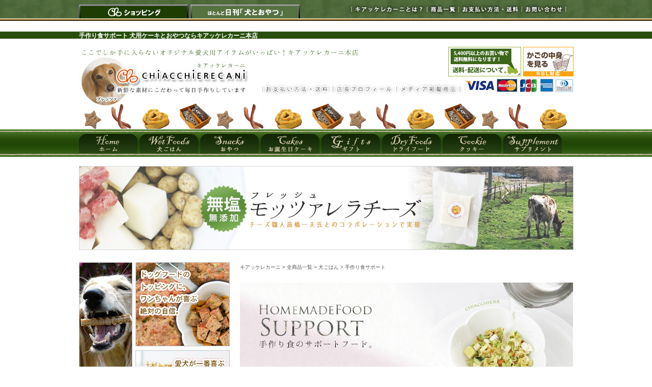

--- FILE ---
content_type: text/html; charset=UTF-8
request_url: https://www.chiacchiere.co.jp/shopping/wetfoods/hfs/index.html
body_size: 142755
content:
<!doctype html>
<html lang="ja" class="pc">
<head>
<!-- Google tag (gtag.js) -->
<script async src="https://www.googletagmanager.com/gtag/js?id=G-YHVDDBQ1S2"></script>
<script>
  window.dataLayer = window.dataLayer || [];
  function gtag(){dataLayer.push(arguments);}
  gtag('js', new Date());

  gtag('config', 'G-YHVDDBQ1S2');
</script>
<title>手作り食サポート | 犬用ケーキとおやつならキアッケレカーニ本店</title><meta name="description" content="犬用ケーキとおやつを毎日手作りしています。無添加でおいしいワンちゃん用フード、おやつ、サプリ、アパレル商品など60以上のここでしか買えないオリジナル商品がたくさんあります。">	<meta http-equiv="Content-Type" content="text/html;charset=UTF-8">	
	<meta http-equiv="content-style-type" content="style/css">
	<link rel="stylesheet" href="https://www.chiacchiere.co.jp/wp-content/themes/chiacchiere_shopping/style.css">
	<link rel="alternate" type="application/rss+xml" title="RSS フィード" href="https://www.chiacchiere.co.jp/feed">
	<script src="https://ajax.googleapis.com/ajax/libs/jquery/1.11.3/jquery.min.js"></script>
	<script src="https://www.chiacchiere.co.jp/wp-content/themes/chiacchiere_shopping/jquery.imageSliderWithButtons_header.js" type="text/javascript"></script>
	<link rel="shortcut icon" type="image/x-icon" href="https://www.chiacchiere.co.jp/wp-content/themes/chiacchiere_shopping/images/favicon.ico">
	<link rel="icon" type="image/png" href="https://www.chiacchiere.co.jp/wp-content/themes/chiacchiere_shopping/images/favicon.png">
	<link rel='dns-prefetch' href='//www.google.com' />
<link rel='dns-prefetch' href='//s.w.org' />
<link rel="alternate" type="application/rss+xml" title="キアッケレカーニ &raquo; 手作り食サポート カテゴリーのフィード" href="https://www.chiacchiere.co.jp/category/shopping/wetfoods/hfs/feed" />
		<script type="text/javascript">
			window._wpemojiSettings = {"baseUrl":"https:\/\/s.w.org\/images\/core\/emoji\/13.0.0\/72x72\/","ext":".png","svgUrl":"https:\/\/s.w.org\/images\/core\/emoji\/13.0.0\/svg\/","svgExt":".svg","source":{"concatemoji":"https:\/\/www.chiacchiere.co.jp\/wp-includes\/js\/wp-emoji-release.min.js?ver=5.5.12"}};
			!function(e,a,t){var n,r,o,i=a.createElement("canvas"),p=i.getContext&&i.getContext("2d");function s(e,t){var a=String.fromCharCode;p.clearRect(0,0,i.width,i.height),p.fillText(a.apply(this,e),0,0);e=i.toDataURL();return p.clearRect(0,0,i.width,i.height),p.fillText(a.apply(this,t),0,0),e===i.toDataURL()}function c(e){var t=a.createElement("script");t.src=e,t.defer=t.type="text/javascript",a.getElementsByTagName("head")[0].appendChild(t)}for(o=Array("flag","emoji"),t.supports={everything:!0,everythingExceptFlag:!0},r=0;r<o.length;r++)t.supports[o[r]]=function(e){if(!p||!p.fillText)return!1;switch(p.textBaseline="top",p.font="600 32px Arial",e){case"flag":return s([127987,65039,8205,9895,65039],[127987,65039,8203,9895,65039])?!1:!s([55356,56826,55356,56819],[55356,56826,8203,55356,56819])&&!s([55356,57332,56128,56423,56128,56418,56128,56421,56128,56430,56128,56423,56128,56447],[55356,57332,8203,56128,56423,8203,56128,56418,8203,56128,56421,8203,56128,56430,8203,56128,56423,8203,56128,56447]);case"emoji":return!s([55357,56424,8205,55356,57212],[55357,56424,8203,55356,57212])}return!1}(o[r]),t.supports.everything=t.supports.everything&&t.supports[o[r]],"flag"!==o[r]&&(t.supports.everythingExceptFlag=t.supports.everythingExceptFlag&&t.supports[o[r]]);t.supports.everythingExceptFlag=t.supports.everythingExceptFlag&&!t.supports.flag,t.DOMReady=!1,t.readyCallback=function(){t.DOMReady=!0},t.supports.everything||(n=function(){t.readyCallback()},a.addEventListener?(a.addEventListener("DOMContentLoaded",n,!1),e.addEventListener("load",n,!1)):(e.attachEvent("onload",n),a.attachEvent("onreadystatechange",function(){"complete"===a.readyState&&t.readyCallback()})),(n=t.source||{}).concatemoji?c(n.concatemoji):n.wpemoji&&n.twemoji&&(c(n.twemoji),c(n.wpemoji)))}(window,document,window._wpemojiSettings);
		</script>
		<style type="text/css">
img.wp-smiley,
img.emoji {
	display: inline !important;
	border: none !important;
	box-shadow: none !important;
	height: 1em !important;
	width: 1em !important;
	margin: 0 .07em !important;
	vertical-align: -0.1em !important;
	background: none !important;
	padding: 0 !important;
}
</style>
	<link rel='stylesheet' id='wp-block-library-css'  href='https://www.chiacchiere.co.jp/wp-includes/css/dist/block-library/style.min.css?ver=5.5.12' type='text/css' media='all' />
<link rel='stylesheet' id='contact-form-7-css'  href='https://www.chiacchiere.co.jp/wp-content/plugins/contact-form-7/includes/css/styles.css?ver=5.2.1' type='text/css' media='all' />
<link rel='stylesheet' id='wordpress-popular-posts-css-css'  href='https://www.chiacchiere.co.jp/wp-content/plugins/wordpress-popular-posts/assets/css/wpp.css?ver=5.2.3' type='text/css' media='all' />
<script type='text/javascript' src='https://www.chiacchiere.co.jp/wp-includes/js/jquery/jquery.js?ver=1.12.4-wp' id='jquery-core-js'></script>
<script type='application/json' id='wpp-json'>
{"sampling_active":0,"sampling_rate":100,"ajax_url":"https:\/\/www.chiacchiere.co.jp\/wp-json\/wordpress-popular-posts\/v1\/popular-posts","ID":0,"token":"35c01bc76c","lang":0,"debug":1}
</script>
<script type='text/javascript' src='https://www.chiacchiere.co.jp/wp-content/plugins/wordpress-popular-posts/assets/js/wpp.min.js?ver=5.2.3' id='wpp-js-js'></script>
<link rel="https://api.w.org/" href="https://www.chiacchiere.co.jp/wp-json/" /><link rel="alternate" type="application/json" href="https://www.chiacchiere.co.jp/wp-json/wp/v2/categories/35" /><link rel="EditURI" type="application/rsd+xml" title="RSD" href="https://www.chiacchiere.co.jp/xmlrpc.php?rsd" />
<link rel="wlwmanifest" type="application/wlwmanifest+xml" href="https://www.chiacchiere.co.jp/wp-includes/wlwmanifest.xml" /> 
<!-- This site is powered by Tweet, Like, Plusone and Share Plugin - http://techxt.com/tweet-like-google-1-and-share-plugin-wordpress/ -->
		<meta property="og:type" content="article" />
		<meta property="og:title" content="キアッケレカーニ" />
		<meta property="og:url" content="https://www.chiacchiere.co.jp" />
		<meta property="og:description" content="手作り犬用ケーキとおやつの通販 ここでしか手に入らないオリジナル愛犬用アイテムがいっぱい" />
		<meta property="og:site_name" content="キアッケレカーニ" />
		<!--[if lt IE 9]>
	  <script src="//html5shim.googlecode.com/svn/trunk/html5.js"></script>
	<![endif]-->
			<style type="text/css">div.socialicons{float:left;display:block;margin-right: 10px;line-height: 1;padding-bottom:10px;}div.socialiconsv{line-height: 1;}div.socialiconsv p{line-height: 1;display:none;}div.socialicons p{margin-bottom: 0px !important;margin-top: 0px !important;padding-bottom: 0px !important;padding-top: 0px !important;}div.social4iv{background: none repeat scroll 0 0 #FFFFFF;border: 1px solid #aaa;border-radius: 3px 3px 3px 3px;box-shadow: 3px 3px 3px #DDDDDD;padding: 3px;position: fixed;text-align: center;top: 55px;width: 76px;display:none;}div.socialiconsv{padding-bottom: 5px;}</style>
</head>
<body>
	<header>
		<div id="grand-menu">
			<div class="content">
				<a class="grand-menu-btn" id="grand-menu-btn-shopping">
					<img alt="ショッピング" src="https://www.chiacchiere.co.jp/wp-content/themes/chiacchiere_shopping/images/btn_header_1_bg.png" />
				</a>
				<a class="grand-menu-btn" id="grand-menu-btn-blog" href="/news">
					<img alt="ほとんど日刊「犬と暮らす」" src="https://www.chiacchiere.co.jp/wp-content/themes/chiacchiere_shopping/images/btn_header_2.png" />
				</a>
				<div id="grand-menu-sub">
					<a href="/aboutus/index.html" style="width:150px;">キアッケレカーニとは？</a>
					<a href="/shopping/index.html" style="width:55px;">商品一覧</a>
					<a href="/aboutus/souryou.html" style="width:110px;">お支払い方法・送料</a>
					<a href="/contact/index.html" style="width:80px;">お問い合わせ</a>
				</div>
			</div>
		</div>
		<div id="catch-wrapper">
			<div class="content">
<h1 class="shoppinginfo">手作り食サポート 犬用ケーキとおやつならキアッケレカーニ本店</h1>			</div>
		</div>
		<div id="logo">
			<div class="content">
				<div class="catch">ここでしか手に入らないオリジナル愛犬用アイテムがいっぱい！キアッケレカーニ本店</div>
				<a href="/"><img src="https://www.chiacchiere.co.jp/wp-content/themes/chiacchiere_shopping/images/logo_header.jpg" /></a>
				<div class="cartinfo">
					<a href="/aboutus/souryou.html"><img src="https://www.chiacchiere.co.jp/wp-content/themes/chiacchiere_shopping/images/banner_cart_1.png"></a>
					<a href="https://www.shopmaker.jp/pro/order.cgi?user=cp019005"><img src="https://www.chiacchiere.co.jp/wp-content/themes/chiacchiere_shopping/images/banner_cart_2.png"></a>
					<div class="credit"><img src="https://www.chiacchiere.co.jp/wp-content/themes/chiacchiere_shopping/images/logo_credit.jpg"></div>
				</div>
				<div class="logo-menu">
					<a href="/aboutus/souryou.html"><img src="https://www.chiacchiere.co.jp/wp-content/themes/chiacchiere_shopping/images/btn_logo_menu_1.png" alt="お支払い方法・送料"></a>
					<a href="/aboutus/profile.html"><img src="https://www.chiacchiere.co.jp/wp-content/themes/chiacchiere_shopping/images/btn_logo_menu_2.png" alt="店長プロフィール"></a>
					<a href="/topics/mediaitem.html"><img src="https://www.chiacchiere.co.jp/wp-content/themes/chiacchiere_shopping/images/btn_logo_menu_3.png" alt="メディア掲載商品"></a>
				</div>
			</div>
		</div>
		<div class="food-border"></div>
		<div id="header-menu">
			<div class="content">
				<a class="home" href="https://www.chiacchiere.co.jp/">
					<img alt="ホーム" src="https://www.chiacchiere.co.jp/wp-content/themes/chiacchiere_shopping/images/btn_header_3.png" />
				</a>
				<a class="wetfoods" href="/shopping/wetfoods/index.html">
					<img alt="犬ごはん" src="https://www.chiacchiere.co.jp/wp-content/themes/chiacchiere_shopping/images/btn_header_4.png" />
				</a>
				<a class="foods" href="/shopping/foods/index.html">
					<img alt="犬用おやつ" src="https://www.chiacchiere.co.jp/wp-content/themes/chiacchiere_shopping/images/btn_header_5.png" />
				</a>
				<a class="cakes" href="/shopping/cakes/index.html">
					<img alt="犬用ケーキ" src="https://www.chiacchiere.co.jp/wp-content/themes/chiacchiere_shopping/images/btn_header_6.png" />
				</a>
				<a class="gifts" href="/shopping/gifts/index.html">
					<img alt="ギフト" src="https://www.chiacchiere.co.jp/wp-content/themes/chiacchiere_shopping/images/btn_header_7.png" />
				</a>
				<a class="dogfood" href="/shopping/dogfood/index.html">
					<img alt="ドライフード" src="https://www.chiacchiere.co.jp/wp-content/themes/chiacchiere_shopping/images/btn_header_8.png" />
				</a>
				<a class="cookie" href="/shopping/cookie/index.html">
					<img alt="クッキー" src="https://www.chiacchiere.co.jp/wp-content/themes/chiacchiere_shopping/images/btn_header_9.png" />
				</a>
				<a class="suppli" href="/shopping/suppli/index.html">
					<img alt="サプリメント" src="https://www.chiacchiere.co.jp/wp-content/themes/chiacchiere_shopping/images/btn_header_10.png" />
				</a>
			</div>
		</div>
	</header><div class="content-wrapper">
	<div class="content">
		<div class="imageContainer">
		<a href="/shopping/suppli/freshgoatmilk-frozen6.html" target="_parent" title="ヤギミルク冷凍便"><img src="/images/sites/3/frozenyagimilk.jpg" alt="ヤギミルク冷凍便" width="971" height="165"></a>
		<a href="/shopping/wetfoods/fresh-mozza-a.html" target="_parent" title="フレッシュモッツァレラ"><img src="/images/sites/3/freshmozzarella.jpg" alt="フレッシュモッツァレラ" width="971" height="165"></a>
		<a href="/shopping/wetfoods/liversashi50.html" target="_parent" title="牛レバ刺し"><img src="/images/sites/3/liversashi.jpg" alt="牛レバ刺し" width="971" height="165"></a>
		<a href="/shopping/cakes/index.html" target="_parent" title="犬用ケーキ元祖お肉のケーキ"><img src="/images/sites/3/onikunocake-1.jpg" alt="犬用ケーキ元祖お肉のケーキ" width="971" height="165"></a> 
		<a href="/shopping/trial/wetfood500.html" target="_parent" title="犬用馬肉レトルトお試し"><img src="/wp-content/themes/chiacchiere_shopping/images/bnr_bnkretort.jpg" alt="犬用馬肉レトルトお試し" width="971" height="165"></a> 
	</div>		<div id="sidebar-wrapper">
			  
<div id="sidesidebar">  
<table border="0" width="100%" cellspacing="0" cellpadding="0">  
        <tbody>  
        <tr>  
          <td width="100%">  
<script type="text/javascript">  
<!--  
ranimg = new Array();  
ranimg[0] = "/images/sites/3/cani_sidemenu_bnr2.jpg"  
ranimg[1] = "/images/sites/3/sidemenubnr_mid_46.jpg"  
ranimg[2] = "/images/sites/3/sidemenubnr_mid_48.jpg"  
  
ranurl = new Array();  
ranurl[0] = "/shopping/wetfoods/brezza_bf.html";  
ranurl[1] = "/shopping/foods/toritosaka.html";  
ranurl[2] = "/shopping/foods/shark_bone.html";  
xx = Math.floor(ranurl.length*Math.random());  
document.write('<a href="'+ ranurl[xx] +'" target="_blank"><img src="'+ ranimg[xx] +'" border="0"></a>');  
-->  
</script>  
          </td>  
        </tr>  
        <tr>  
          <td width="100%"><img border="0" src="/images/sites/3/shim.gif" width="25" height="8"></td>  
        </tr>  
        <tr>  
          <td width="100%">  
<script type="text/javascript">  
<!--  
ranimg = new Array();  
ranimg[0] = "/images/sites/3/sidemenubnr_mid_53.jpg"  
ranimg[1] = "/images/sites/3/sidemenubnr_mid_55.jpg"  
ranimg[2] = "/images/sites/3/sidemenubnr_mid_57.jpg"  
  
ranurl = new Array();  
ranurl[0] = "/shopping/foods/premium/index.html";  
ranurl[1] = "/shopping/foods/chicken/index.html";  
ranurl[2] = "/shopping/foods/beef/index.html";  
xx = Math.floor(ranurl.length*Math.random());  
document.write('<a href="'+ ranurl[xx] +'" target="_blank"><img src="'+ ranimg[xx] +'" border="0"></a>');  
-->  
</script>  
          </td>  
        </tr>  
        <tr>  
          <td width="100%"><img border="0" src="/images/sites/3/shim.gif" width="25" height="8"></td>  
        </tr>  
        <tr>  
          <td width="100%">  
<script type="text/javascript">  
<!--  
ranimg = new Array();  
ranimg[0] = "/images/sites/3/sidemenubnr_mid_61.jpg"  
ranimg[1] = "/images/sites/3/sidemenubnr_mid_62.jpg"  
  
ranurl = new Array();  
ranurl[0] = "/shopping/foods/horsemeat/index.html";  
ranurl[1] = "/shopping/foods/fish/index.html";  
xx = Math.floor(ranurl.length*Math.random());  
document.write('<a href="'+ ranurl[xx] +'" target="_blank"><img src="'+ ranimg[xx] +'" border="0"></a>');  
-->  
</script>  
          </td>  
        </tr>  
        <tr>  
          <td width="100%"><img border="0" src="/images/sites/3/shim.gif" width="25" height="8"></td>  
        </tr>  
        <tr>  
          <td width="100%">  
<script type="text/javascript">  
<!--  
ranimg = new Array();  
ranimg[0] = "/images/sites/3/cani_sidemenu_bnr5.jpg"  
ranimg[1] = "/images/sites/3/sidemenubnr_mid_66.jpg"  
ranimg[2] = "/images/sites/3/cani_sidemenu_bnr4.jpg"  
  
ranurl = new Array();  
ranurl[0] = "/shopping/cookie/baniku.html";  
ranurl[1] = "/shopping/foods/torimuneniku.html";  
ranurl[2] = "/shopping/foods/neck_fr.html";  
xx = Math.floor(ranurl.length*Math.random());  
document.write('<a href="'+ ranurl[xx] +'" target="_blank"><img src="'+ ranimg[xx] +'" border="0"></a>');  
-->  
</script>  
          </td>  
        </tr>  
        <tr>  
          <td width="100%"><img border="0" src="/images/sites/3/shim.gif" width="25" height="8"></td>  
        </tr>  
        <tr>  
          <td width="100%">  
<script type="text/javascript">  
<!--  
ranimg = new Array();  
ranimg[0] = "/images/sites/3/sidemenubnr_mid_71.jpg"  
ranimg[1] = "/images/sites/3/sidemenubnr_mid_72.jpg"  
ranimg[2] = "/images/sites/3/sidemenubnr_mid_73.jpg"  
  
ranurl = new Array();  
ranurl[0] = "/shopping/dogfood/dogfood.html";  
ranurl[1] = "/shopping/foods/dacho_jk.html";  
ranurl[2] = "/shopping/foods/gyutan_kawa.html";  
xx = Math.floor(ranurl.length*Math.random());  
document.write('<a href="'+ ranurl[xx] +'" target="_blank"><img src="'+ ranimg[xx] +'" border="0"></a>');  
-->  
</script>  
          </td>  
        </tr>  
        <tr>  
          <td width="100%"><img border="0" src="/images/sites/3/shim.gif" width="25" height="8"></td>  
        </tr>  
        <tr>  
          <td width="100%">  
<script type="text/javascript">  
<!--  
ranimg = new Array();  
ranimg[0] = "/images/sites/3/cani_sidemenu_bnr3.jpg"  
ranimg[1] = "/images/sites/3/sidemenubnr_mid_79.jpg"  
ranimg[2] = "/images/sites/3/sidemenubnr_mid_80.jpg"  
  
ranurl = new Array();  
ranurl[0] = "/shopping/cookie/shika.html";  
ranurl[1] = "/shopping/foods/chicken_liver.html";  
ranurl[2] = "/shopping/foods/maguro_stick.html";  
xx = Math.floor(ranurl.length*Math.random());  
document.write('<a href="'+ ranurl[xx] +'" target="_blank"><img src="'+ ranimg[xx] +'" border="0"></a>');  
-->  
</script>  
          </td>  
        </tr>  
        <tr>  
          <td width="100%"></td>  
        </tr>  
      </tbody></table>  
</div>			                                                                                                   
<div id="sidebar">                                                                                                   
	<table border="0" width="185" cellspacing="0" cellpadding="0">                                                                                                   
		<tbody>                                                                                                   
			<tr>                                                                                                   
				<td width="100%">                                                                                                   
					<a href="shopping/wetfoods/meatloaf_bnk.html">                                                                                                   
						<img border="0" src="/images/sites/3/top_bnr_mlf3.jpg" alt="ドッグフードトッピング馬肉ミートローフ" width="185" height="165">                                                                                                   
					</a>                                                                                                   
				</td>                                                                                                   
			</tr>                                                                                                   
			<tr>                                                                                                   
				<td width="100%"><img border="0" src="/images/sites/3/shim.gif" width="25" height="8"></td>                                                                                                   
			</tr>                                                                                                   
			<tr>                                                                                                   
				<td width="100%">                                                                                                   
					<a href="shopping/cakes/meatloaf_bnk_m.html">                                                                                                   
						<img border="0" src="/images/sites/3/top_bnr_dogcake2.jpg" alt="中身がお肉の犬用ケーキ" width="185" height="165">                                                                                                   
					</a>                                                                                                   
				</td>                                                                                                   
			</tr>                                                                                                   
			<tr>                                                                                                   
				<td width="100%"><img border="0" src="/images/sites/3/shim.gif" width="25" height="8"></td>                                                                                                   
			</tr>                                                                                                   
			<tr>                                                                                                   
				<td width="100%">                                                                                                   
					<a href="shopping/foods/neck.html">                                                                                                   
						<img border="0" src="/images/sites/3/top_bnr_neck.jpg" alt="新鮮な素材にこだわって毎日手作り" width="185" height="165">                                                                                                   
					</a>                                                                                                   
				</td>                                                                                                   
			</tr>                                                                                                   
			<tr>                                                                                                   
				<td width="100%">                                                                                                   
					<img border="0" src="/images/sites/3/shim.gif" width="25" height="8">                                                                                                   
				</td>                                                                                                   
			</tr>                                                                                                   
		</tbody>                                                                                                   
	</table>                                                                                                   
	                                                                                                   
	<div class="sidebar-search-wrapper">                                                                                                   
		<h3>商品検索</h3>                                                                                                   
		<form role="search" method="get" id="searchform" class="searchform" action="https://www.chiacchiere.co.jp/">
	<div>
		<input type="text" value="" name="s" id="s" placeholder="サイト内を検索" />
		<input type="submit" id="searchsubmit" value="検索" />
	</div>
</form>                                                                                                   
	</div>                                                                                                   
	                                                                                                   
	<table border="0" width="185" cellspacing="0" cellpadding="0">                                                                                                   
                        <tbody><tr>                                                                                                   
                            <td width="185" colspan="3">                                                                                                   
                              <table border="0" width="100%" cellspacing="0" cellpadding="0">                                                                                                   
                                <tbody><tr>                                                                                                   
                            <td width="1" bgcolor="#A5A5A5"><img border="0" src="/images/sites/3/shim.gif" width="1" height="1"></td>                                                                                                   
                            <td width="183" bgcolor="#A5A5A5"><img border="0" src="/images/sites/3/shim.gif" width="183" height="1"></td>                                                                                                   
                            <td width="1" bgcolor="#A5A5A5"><img border="0" src="/images/sites/3/shim.gif" width="1" height="1"></td>                                                                                                   
                                </tr>                                                                                                   
                                <tr>                                                                                                   
                            <td width="1" bgcolor="#A5A5A5"><img border="0" src="/images/sites/3/shim.gif" width="1" height="26"></td>                                                                                                   
                            <td width="183" bgcolor="#FFFFFF" valign="top" align="left">                                                                                                   
                              <table border="0" width="100%" cellspacing="0" cellpadding="0">                                                                                                   
                                <tbody><tr>                                                                                                   
                                  <td width="100%"><a href="/shopping/index.html"><img border="0" src="/images/sites/3/menu_lineup.gif" width="183" height="40" alt="商品ラインナップ"></a></td>                                                                                                   
                                </tr>                                                                                                   
                                <tr>                                                                                                   
                                  <td width="100%">                                                                                                   
                                    <table border="0" width="100%" cellspacing="0" cellpadding="0">                                                                                                   
                                      <tbody><tr>                                                                                                   
                                        <td width="15%"><img border="0" src="/images/sites/3/menu_dog.gif" width="34" height="28"></td>                                                                                                   
                                        <td width="85%"><font size="2"><a href="/shopping/trial/index.html">お試しセット</a></font></td>                                                                                                  
                                      </tr>                                                                                                  
                                    </tbody></table>                                                                                                  
                                  </td>                                                                                                  
                                </tr>                                                                                                  
                                <tr>                                                                                                  
                                  <td width="100%"><img border="0" src="/images/sites/3/menu_line.gif" width="182" height="3"></td>                                                                                                  
                                </tr>                                                                                                  
                                <tr>                                                                                                  
                                  <td width="100%">                                                                                                  
                                    <table border="0" width="100%" cellspacing="0" cellpadding="0">                                                                                                  
                                      <tbody><tr>                                                                                                  
                                        <td width="15%"><img border="0" src="/images/sites/3/menu_dog.gif" width="34" height="28"></td>                                                                                                  
                                        <td width="85%" colspan="2"><font size="2"><a href="/shopping/wetfoods/index.html">犬ごはん</a></font></td>                                                                                                  
                                      </tr>                                                                                                  
                                        <tr>                                         
                                        <td width="15%" rowspan="5"></td>                                                                                                  
                                        <td width="13%"><img border="0" src="/images/sites/3/menu_dog.gif" width="34" height="28"></td>                                                                                                  
                                        <td width="72%"><font size="2"><a href="/shopping/wetfoods/rawmeat/index.html">生肉</a></font></td>                                                                                                 
                                        </tr>                                        
                                        <tr>                                        
                                        <td width="13%"><img border="0" src="/images/sites/3/menu_dog.gif" width="34" height="28"></td>                                                                                                 
                                        <td width="72%"><font size="2"><a href="/meatloaf/index.html">ミートローフ</a></font></td>                                                                                                 
                                        </tr>                                        
                                        <tr>                                        
                                        <td width="13%"><img border="0" src="/images/sites/3/menu_dog.gif" width="34" height="28"></td>                                                                                                 
                                        <td width="72%"><font size="2"><a href="/wetfoods/retort/index.html">レトルトシリーズ</a></font></td>                                                                                                 
                                        </tr>                                        
                                        <tr>                                        
                                        <td width="13%"><img border="0" src="/images/sites/3/menu_dog.gif" width="34" height="28"></td>                                                                                                 
                                        <td width="72%"><font size="2"><a href="/shopping/wetfoods/dairyproducts/index.html">ミルク・チーズ</a></font></td>                                                                                                 
                                        </tr>                                        
                                        <tr>                                        
                                        <td width="13%"><img border="0" src="/images/sites/3/menu_dog.gif" width="34" height="28"></td>                                                                                                 
                                        <td width="72%"><font size="2"><a href="/shopping/wetfoods/hfs/index.html">手作り食サポート</a></font></td>                                                                                                 
                                        </tr>                                        
                                    </tbody></table>                                                                                                 
                                  </td>                                                                                                 
                                </tr>                                                                                                 
                                <tr>                                                                                                 
                                  <td width="100%"><img border="0" src="/images/sites/3/menu_line.gif" width="182" height="3"></td>                                                                                                 
                                </tr>                                                                                                 
                                <tr>                                                                                                 
                                  <td width="100%">                                                                                                 
                                    <table border="0" width="100%" cellspacing="0" cellpadding="0">                                                                                                 
                                      <tbody><tr>                                                                                                 
                                        <td width="15%"><img border="0" src="/images/sites/3/menu_dog.gif" width="34" height="28"></td>                                                                                                 
                                        <td width="85%" colspan="2"><font size="2"><a href="/shopping/foods/index.html">おやつ</a></font></td>                                                                                                 
                                      </tr>                                                                                                 
                                      <tr>                                                                                                 
                                        <td width="15%" rowspan="8"></td>                                                                                                 
                                        <td width="13%"><img border="0" src="/images/sites/3/menu_dog.gif" width="34" height="28"></td>                                                                                                 
                                        <td width="72%"><font size="2"><a href="/shopping/foods/premium/index.html">クール便プレミアム</a></font></td>                                                                                                
                                      </tr>                                                                                                
                                      <tr>                                                                                                
                                        <td width="13%"><img border="0" src="/images/sites/3/menu_dog.gif" width="34" height="28"></td>                                                                                                
                                        <td width="72%"><font size="2"><a href="/shopping/foods/chicken/index.html">鶏</a></font></td>                                                                                                
                                      </tr>                                                                                                
                                      <tr>                                                                                                
                                        <td width="13%"><img border="0" src="/images/sites/3/menu_dog.gif" width="34" height="28"></td>                                                                                                
                                        <td width="72%"><font size="2"><a href="/shopping/foods/horsemeat/index.html">馬</a></font></td>                                                                                                
                                      </tr>                                                                                                
                                      <tr>                                                                                                
                                        <td width="13%"><img border="0" src="/images/sites/3/menu_dog.gif" width="34" height="28"></td>                                                                                                
                                        <td width="72%"><font size="2"><a href="/shopping/foods/beef/index.html">牛</a></font></td>                                                                                                
                                      </tr>                                                                                                
                                      <tr>                                                                                                
                                        <td width="13%"><img border="0" src="/images/sites/3/menu_dog.gif" width="34" height="28"></td>                                                                                                
                                        <td width="72%"><font size="2"><a href="/shopping/foods/fish/index.html">魚</a></font></td>                                                                                                
                                      </tr>                                                                                                
                                        <tr>                                                                                           
                                        <td width="13%"><img border="0" src="/images/sites/3/menu_dog.gif" width="34" height="28"></td>                                                                                                
                                        <td width="72%"><font size="2"><a href="/shopping/foods/pork/index.html">豚</a></font></td>                                                                                               
                                        </tr>                                                                                          
                                      <tr>                                                                                               
                                        <td width="13%"><img border="0" src="/images/sites/3/menu_dog.gif" width="34" height="28"></td>                                                                                               
                                        <td width="72%"><font size="2"><a href="/shopping/foods/shika/index.html">鹿</a></font></td>                                                                                               
                                      </tr>                                                                                               
                                        <tr>                                                                                          
                                        <td width="13%"><img border="0" src="/images/sites/3/menu_dog.gif" width="34" height="28"></td>                                                                                               
                                        <td width="72%"><font size="2"><a href="/shopping/foods/kangaroo/index.html">カンガルー</a></font></td>                                                                                               
                                        </tr>                                                                                          
                                    </tbody></table>                                                                                               
                                  </td>                                                                                               
                                </tr>                                                                                               
                                <tr>                                                                                               
                                  <td width="100%"><img border="0" src="/images/sites/3/menu_line.gif" width="182" height="3"></td>                                                                                               
                                </tr>                                                                                               
                                <tr>                                                                                               
                                  <td width="100%">                                                                                               
                                    <table border="0" width="100%" cellspacing="0" cellpadding="0">                                                                                               
                                      <tbody><tr>                                                                                               
                                        <td width="14%"><img border="0" src="/images/sites/3/menu_dog.gif" width="34" height="28"></td>                                                                                               
                                        <td width="86%"><font size="2"><a href="/shopping/cakes/index.html">ケーキ</a></font></td>                                                                                               
                                      </tr>                                                                                               
                                    </tbody></table>                                                                                               
                                  </td>                                                                                               
                                </tr>                                                                                               
                                <tr>                                                                                               
                                  <td width="100%"><img border="0" src="/images/sites/3/menu_line.gif" width="182" height="3"></td>                                                                                               
                                </tr>                                                                                               
                                <tr>                                                                                               
                                  <td width="100%">                                                                                               
                                    <table border="0" width="100%" cellspacing="0" cellpadding="0">                                                                                               
                                      <tbody><tr>                                                                                               
                                        <td width="16%"><img border="0" src="/images/sites/3/menu_dog.gif" width="34" height="28"></td>                                                                                               
                                        <td width="84%"><font size="2"><a href="/shopping/gifts/index.html">ギフト</a></font></td>                                                                                               
                                      </tr>                                                                                               
                                    </tbody></table>                                                                                               
                                  </td>                                                                                               
                                </tr>                                                                                               
                                <tr>                                                                                               
                                  <td width="100%"><img border="0" src="/images/sites/3/menu_line.gif" width="182" height="3"></td>                                                                                               
                                </tr>                                                                                               
                                <tr>                                                                                               
                                  <td width="100%">                                                                                               
                                    <table border="0" width="100%" cellspacing="0" cellpadding="0">                                                                                               
                                      <tbody><tr>                                                                                               
                                        <td width="16%"><img border="0" src="/images/sites/3/menu_dog.gif" width="34" height="28"></td>                                                                                               
                                        <td width="84%"><font size="2"><a href="/shopping/dogfood/index.html">ドライフード</a></font></td>                                                                                              
                                      </tr>                                                                                              
                                    </tbody></table>                                                                                              
                                  </td>                                                                                              
                                </tr>                                                                                              
                                <tr>                                                                                              
                                  <td width="100%"><img border="0" src="/images/sites/3/menu_line.gif" width="182" height="3"></td>                                                                                              
                                </tr>                                                                                              
                                <tr>                                                                                              
                                  <td width="100%">                                                                                              
                                    <table border="0" width="100%" cellspacing="0" cellpadding="0">                                                                                              
                                      <tbody><tr>                                                                                              
                                        <td width="13%"><img border="0" src="/images/sites/3/menu_dog.gif" width="34" height="28"></td>                                                                                              
                                        <td width="87%"><font size="2"><a href="/shopping/cookie/index.html">クッキー</a></font></td>                                                                                              
                                      </tr>                                                                                              
                                    </tbody></table>                                                                                              
                                  </td>                                                                                              
                                </tr>                                                                                              
                                <tr>                                                                                              
                                  <td width="100%"><img border="0" src="/images/sites/3/menu_line.gif" width="182" height="3"></td>                                                                                              
                                </tr>                                                                                              
                                <tr>                                                                                              
                                  <td width="100%">                                                                                              
                                    <table border="0" width="100%" cellspacing="0" cellpadding="0">                                                                                              
                                      <tbody><tr>                                                                                              
                                        <td width="14%"><img border="0" src="/images/sites/3/menu_dog.gif" width="34" height="28"></td>                                                                                              
                                        <td width="86%"><font size="2"><a href="/shopping/suppli/index.html">サプリメント</a></font></td>                                                                                              
                                      </tr>                                                                                              
                                    </tbody></table>                                                                                              
                                  </td>                                                                                              
                                </tr>                                                                                              
                                <tr>                                                                                              
                                  <td width="100%"><img border="0" src="/images/sites/3/menu_line.gif" width="182" height="3"></td>                                                                                              
                                </tr>                                                                                              
                                <tr>                                                                                              
                                  <td width="100%">                                                                                              
                                    <table border="0" width="100%" cellspacing="0" cellpadding="0">                                                                                              
                                      <tbody><tr>                                                                                              
                                        <td width="11%"><img border="0" src="/images/sites/3/menu_dog.gif" width="34" height="28"></td>                                                                                              
                                        <td width="89%"><font size="2"><a href="/shopping/season/index.html">季節の商品</a></font></td>                                                                                              
                                      </tr>                                                                                              
                                    </tbody></table>                                                                                              
                                  </td>                                                                                              
                                </tr>                                                                                              
                                <tr>                                                                                              
                                  <td width="100%"><img border="0" src="/images/sites/3/menu_doggoods.gif" width="183" height="40"></td>                                                                                              
                                </tr>                                                                                              
                                <tr>                                                                                              
                                  <td width="100%">                                                                                              
                                    <table border="0" width="100%" cellspacing="0" cellpadding="0">                                                                                              
                                      <tbody><tr>                                                                                              
                                        <td width="13%"><img border="0" src="/images/sites/3/menu_dog.gif" width="34" height="28"></td>                                                                                              
                                        <td width="87%"><font size="2"><a href="/shopping/apparel/index.html">アパレル</a></font></td>                                                                                              
                                      </tr>                                                                                              
                                    </tbody></table>                                                                                              
                                  </td>                                                                                              
                                </tr>                                                                                              
                                <tr>                                                                                              
                                  <td width="100%"><img border="0" src="/images/sites/3/menu_line.gif" width="182" height="3"></td>                                                                                              
                                </tr>                                                                                              
                                <tr>                                                                                              
                                  <td width="100%"><a href="/aboutus/index.html"><img border="0" src="/images/sites/3/menu_aboutus.gif" width="183" height="40" alt="キアッケレカーニについて"></a></td>                                                                                              
                                </tr>                                                                                              
                                <tr>                                                                                              
                                  <td width="100%">                                                                                              
                                    <table border="0" width="100%" cellspacing="0" cellpadding="0">                                                                                              
                                      <tbody><tr>                                                                                              
                                        <td width="11%"><img border="0" src="/images/sites/3/menu_dog.gif" width="34" height="28"></td>                                                                                              
                                        <td width="89%"><font size="2"><a href="/aboutus/index.html">キアッケレカーニとは</a></font></td>                                                                                              
                                      </tr>                                                                                              
                                    </tbody></table>                                                                                              
                                  </td>                                                                                              
                                </tr>                                                                                              
                                <tr>                                                                                              
                                  <td width="100%"><img border="0" src="/images/sites/3/menu_line.gif" width="182" height="3"></td>                                                                                              
                                </tr>                                                                                              
                                <tr>                                                                                              
                                  <td width="100%">                                                                                              
                                    <table border="0" width="100%" cellspacing="0" cellpadding="0">                                                                                              
                                      <tbody><tr>                                                                                              
                                        <td width="17%"><img border="0" src="/images/sites/3/menu_dog.gif" width="34" height="28"></td>                                                                                              
                                        <td width="83%"><font size="2"><a href="/aboutus/info.html">会社案内</a></font></td>                                                                                              
                                      </tr>                                                                                              
                                    </tbody></table>                                                                                              
                                  </td>                                                                                              
                                </tr>                                                                                              
                                <tr>                                                                                              
                                  <td width="100%"><img border="0" src="/images/sites/3/menu_line.gif" width="182" height="3"></td>                                                                                              
                                </tr>                                                                                              
                                <tr>                                                                                              
                                  <td width="100%">                                                                                              
                                    <table border="0" width="100%" cellspacing="0" cellpadding="0">                                                                                              
                                      <tbody><tr>                                                                                              
                                        <td width="13%"><img border="0" src="/images/sites/3/menu_dog.gif" width="34" height="28"></td>                                                                                              
                                        <td width="87%"><font size="2"><a href="/aboutus/profile.html">店長プロフィール</a></font></td>                                                                                              
                                      </tr>                                                                                              
                                    </tbody></table>                                                                                              
                                  </td>                                                                                              
                                </tr>                                                                                              
                                <tr>                                                                                              
                                  <td width="100%"><img border="0" src="/images/sites/3/menu_line.gif" width="182" height="3"></td>                                                                                              
                                </tr>                                                                                              
                                <tr>                                                                                              
                                  <td width="100%">                                                                                              
                                    <table border="0" width="100%" cellspacing="0" cellpadding="0">                                                                                              
                                      <tbody><tr>                                                                                              
                                        <td width="12%"><img border="0" src="/images/sites/3/menu_dog.gif" width="34" height="28"></td>                                                                                              
                                        <td width="88%"><font size="2"><a href="/aboutus/souryou.html">お支払方法・送料</a></font></td>                                                                                              
                                      </tr>                                                                                              
                                    </tbody></table>                                                                                              
                                  </td>                                                                                              
                                </tr>                                                                                              
                                <tr>                                                                                              
                                  <td width="100%"><img border="0" src="/images/sites/3/menu_line.gif" width="182" height="3"></td>                                                                                              
                                </tr>                                                                                              
                                <tr>                                                                                              
                                  <td width="100%">                                                                                              
                                    <table border="0" width="100%" cellspacing="0" cellpadding="0">                                                                                              
                                      <tbody><tr>                                                                                              
                                        <td width="15%"><img border="0" src="/images/sites/3/menu_dog.gif" width="34" height="28"></td>                                                                                              
                                        <td width="85%"><font size="2"><a href="/regal/index.html">特定商取引法に基づく表示</a></font></td>                                                                                              
                                      </tr>                                                                                              
                                    </tbody></table>                                                                                              
                                  </td>                                                                                              
                                </tr>                                                                                              
                                <tr>                                                                                              
                                  <td width="100%"><img border="0" src="/images/sites/3/menu_line.gif" width="182" height="3"></td>                                                                                              
                                </tr>                                                                                              
                                <tr>                                                                                              
                                  <td width="100%">                                                                                              
                                    <table border="0" width="100%" cellspacing="0" cellpadding="0">                                                                                              
                                      <tbody><tr>                                                                                              
                                        <td width="13%"><img border="0" src="/images/sites/3/menu_dog.gif" width="34" height="28"></td>                                                                                              
                                        <td width="87%"><font size="2"><a href="/regal/privacy.html">プライバシー保護</a></font></td>                                                                                              
                                      </tr>                                                                                              
                                    </tbody></table>                                                                                              
                                  </td>                                                                                              
                                </tr>                                                                                              
                                <tr>                                                                                              
                                  <td width="100%"><img border="0" src="/images/sites/3/menu_line.gif" width="182" height="3"></td>                                                                                              
                                </tr>                                                                                              
                                <tr>                                                                                              
                                  <td width="100%">                                                                                              
                                    <table border="0" width="100%" cellspacing="0" cellpadding="0">                                                                                              
                                      <tbody><tr>                                                                                              
                                        <td width="15%"><img border="0" src="/images/sites/3/menu_dog.gif" width="34" height="28"></td>                                                                                              
                                        <td width="85%"><font size="2"><a href="/topics/index.html">ニュース</a></font></td>                                                                                              
                                      </tr>                                                                                              
                                    </tbody></table>                                                                                              
                                  </td>                                                                                              
                                </tr>                                                                                              
                                <tr>                                                                                              
                                  <td width="100%"><img border="0" src="/images/sites/3/menu_line.gif" width="182" height="3"></td>                                                                                              
                                </tr>                                                                                              
                                <tr>                                                                                              
                                  <td width="100%">                                                                                              
                                    <table border="0" width="100%" cellspacing="0" cellpadding="0">                                                                                              
                                      <tbody><tr>                                                                                              
                                        <td width="15%"><img border="0" src="/images/sites/3/menu_dog.gif" width="34" height="28"></td>                                                                                              
                                        <td width="85%"><font size="2"><a href="/topics/press.html">プレスリリース</a></font></td>                                                                                              
                                      </tr>                                                                                              
                                    </tbody></table>                                                                                              
                                  </td>                                                                                              
                                </tr>                                                                                              
                                <tr>                                                                                              
                                  <td width="100%"><img border="0" src="/images/sites/3/menu_line.gif" width="182" height="3"></td>                                                                                              
                                </tr>                                                                                              
                                <tr>                                                                                              
                                  <td width="100%">                                                                                              
                                    <table border="0" width="100%" cellspacing="0" cellpadding="0">                                                                                              
                                      <tbody><tr>                                                                                              
                                        <td width="15%"><img border="0" src="/images/sites/3/menu_dog.gif" width="34" height="28"></td>                                                                                              
                                        <td width="85%"><font size="2"><a href="/topics/mediaitem.html">メディア掲載商品</a></font></td>                                                                                              
                                      </tr>                                                                                              
                                    </tbody></table>                                                                                              
                                  </td>                                                                                              
                                </tr>                                                                                              
                              </tbody></table>                                                                                              
                            </td>                                                                                              
                            <td width="1" bgcolor="#A5A5A5"><img border="0" src="/images/sites/3/shim.gif" width="1" height="26"></td>                                                                                              
                                </tr>                                                                                              
                                <tr>                                                                                              
                            <td width="1" bgcolor="#A5A5A5"><img border="0" src="/images/sites/3/shim.gif" width="1" height="1"></td>                                                                                              
                            <td width="183" bgcolor="#A5A5A5"><img border="0" src="/images/sites/3/shim.gif" width="183" height="1"></td>                                                                                              
                            <td width="1" bgcolor="#A5A5A5"><img border="0" src="/images/sites/3/shim.gif" width="1" height="1"></td>                                                                                              
                                </tr>                                                                                              
                              </tbody></table>                                                                                              
                            </td>                                                                                              
                        </tr>                                                                                              
                        <tr>                                                                                              
                            <td width="185" colspan="3"><img border="0" src="/images/sites/3/shim.gif" width="25" height="10"></td>                                                                                              
                        </tr>                                                                                              
                        <tr>                                                                                              
                            <td width="1" bgcolor="#A5A5A5"><img border="0" src="/images/sites/3/shim.gif" width="1" height="1"></td>                                                                                              
                            <td width="183" bgcolor="#A5A5A5"><img border="0" src="/images/sites/3/shim.gif" width="183" height="1"></td>                                                                                              
                            <td width="1" bgcolor="#A5A5A5"><img border="0" src="/images/sites/3/shim.gif" width="1" height="1"></td>                                                                                              
                        </tr>                                                                                              
                        <tr>                                                                                              
                            <td width="1" bgcolor="#A5A5A5"><img border="0" src="/images/sites/3/shim.gif" width="1" height="26"></td>                                                                                              
                            <td width="183" bgcolor="#FFFFFF" valign="top" align="left">                                                                                              
                              <table border="0" width="100%" cellspacing="0" cellpadding="0">                                                                                              
                                <tbody><tr>                                                                                              
                                  <td width="100%"><img border="0" src="/images/sites/3/cani_top_15.gif" width="183" height="40"></td>                                                                                              
                                </tr>                                                                                              
                                <tr>                                                                                              
                                  <td width="100%">                                                                                              
                                    <div align="center">                                                                                              
                                      <table border="0" width="177" cellspacing="0" cellpadding="0">                                                                                              
                                        <tbody><tr>                                                                                              
                                          <td width="175" colspan="2"><img border="0" src="/images/sites/3/shim.gif" width="12" height="5"></td>                                                                                              
                                        </tr>                                                                                              
                                        <tr>                                                                                              
                                          <td width="15" valign="middle" align="center" bgcolor="#B47D55"><img border="0" src="/images/sites/3/rank1_new.gif" width="15" height="16" alt="1"></td>                                                                                              
                                          <td width="162">                                                                                              
                                            <table border="0" width="100%" cellspacing="0" cellpadding="0">                                                                                              
                                              <tbody><tr>                                                                                              
                                                <td width="13%"><img border="0" src="/images/sites/3/ranking_07.gif" width="23" height="20"></td>                                                                                              
                                                <td width="87%"><b><font size="2"><a href="/shopping/cakes/meatloaf_bnk_m.html">犬用誕生日ケーキＭ</a></font></b></td>                                                                                             
                                              </tr>                                                                                             
                                              <tr>                                                                                             
                                                <td width="100%" colspan="2">                                                                                             
                                                  <table border="0" width="100%" cellspacing="0" cellpadding="0">                                                                                             
                                                    <tbody><tr>                                                                                             
                                                      <td width="4%"><img border="0" src="/images/sites/3/shim.gif" width="7" height="19"></td>                                                                                             
                                                      <td width="96%"><font size="1">ケーキといっても<br>                                                                                             
                                                        お肉で出来ています！<br>                                                                                             
                                                        犬ちゃん大喜びの<br>                                                                                             
                                                        誕生日ケーキ小型犬サイズ！</font><font size="2"><br>                                                                                             
                                                        </font><a href="/shopping/cakes/meatloaf_bnk_m.html"><img border="0" src="/images/sites/1/sm10035.jpg" width="100" height="100"></a></td>                                                                                             
                                                    </tr>                                                                                             
                                                  </tbody></table>                                                                                             
                                                </td>                                                                                             
                                              </tr>                                                                                             
                                            </tbody></table>                                                                                             
                                          </td>                                                                                             
                                        </tr>                                                                                             
                                        <tr>                                                                                             
                                          <td width="175" colspan="2"><img border="0" src="/images/sites/3/shim.gif" width="12" height="5"></td>                                                                                             
                                        </tr>                                                                                             
                                      </tbody></table>                                                                                             
                                    </div>                                                                                             
                                  </td>                                                                                             
                                </tr>                                                                                             
                                <tr>                                                                                             
                                  <td width="100%">                                                                                             
                                    <div align="center">                                                                                             
                                      <table border="0" width="177" cellspacing="0" cellpadding="0">                                                                                             
                                        <tbody><tr>                                                                                             
                                          <td width="15" valign="middle" align="center" bgcolor="#B47D55"><img border="0" src="/images/sites/3/rank2_new.gif" width="15" height="16" alt="2"></td>                                                                                             
                                          <td width="162">                                                                                             
                                            <table border="0" width="100%" cellspacing="0" cellpadding="0">                                                                                             
                                              <tbody><tr>                                                                                             
                                                <td width="12%"><img border="0" src="/images/sites/3/ranking_07.gif" width="23" height="20"></td>                                                                                             
                                                <td width="88%"><b><font size="2"><a href="/shopping/cakes/marica.html">トルタ・ディ・マリカ</a></font></b></td>                                                                                             
                                              </tr>                                                                                             
                                              <tr>                                                                                             
                                                <td width="100%" colspan="2">                                                                                             
                                                  <table border="0" width="100%" cellspacing="0" cellpadding="0">                                                                                             
                                                    <tbody><tr>                                                                                             
                                                      <td width="4%"><img border="0" src="/images/sites/3/shim.gif" width="7" height="19"></td>                                                                                             
                                                      <td width="96%"><font size="1">可愛いピンクのケーキ、<br>                                                                                             
                                                        ピンク色は天然植物由来色素で、合成着色料ではないのです！</font><font size="2"><br>                                                                                            
                                                        </font><a href="/shopping/cakes/marica.html"><img border="0" src="/images/sites/1/sm10039.jpg" width="100" height="100"></a></td>                                                                                            
                                                    </tr>                                                                                            
                                                  </tbody></table>                                                                                            
                                                </td>                                                                                            
                                              </tr>                                                                                            
                                            </tbody></table>                                                                                            
                                          </td>                                                                                            
                                        </tr>                                                                                            
                                      </tbody></table>                                                                                            
                                    </div>                                                                                            
                                  </td>                                                                                            
                                </tr>                                                                                            
                                <tr>                                                                                            
                                  <td width="100%"><img border="0" src="/images/sites/3/shim.gif" width="12" height="5"></td>                                                                                            
                                </tr>                                                                                            
                                <tr>                                                                                            
                                  <td width="100%">                                                                                            
                                    <div align="center">                                                                                            
                                      <table border="0" width="177" cellspacing="0" cellpadding="0">                                                                                            
                                        <tbody><tr>                                                                                            
                                          <td width="15" valign="middle" align="center" bgcolor="#B47D55"><img border="0" src="/images/sites/3/rank3_new.gif" width="15" height="16" alt="3"></td>                                                                                            
                                          <td width="162">                                                                                            
                                            <table border="0" width="100%" cellspacing="0" cellpadding="0">                                                                                            
                                              <tbody><tr>                                                                                            
                                                <td width="13%"><img border="0" src="/images/sites/3/ranking_07.gif" width="23" height="20"></td>                                                                                            
                                                <td width="87%"><b><font size="2"><a href="/shopping/foods/neck.html">ネックロースト</a></font></b></td>                                                                                            
                                              </tr>                                                                                            
                                              <tr>                                                                                            
                                                <td width="100%" colspan="2">                                                                                            
                                                  <table border="0" width="100%" cellspacing="0" cellpadding="0">                                                                                            
                                                    <tbody><tr>                                                                                            
                                                      <td width="4%"><img border="0" src="/images/sites/3/shim.gif" width="7" height="19"></td>                                                                                            
                                                      <td width="96%"><font size="1">キアッケレカーニを代表する<br>                                                                                            
                                                        手作りおやつ。一度食べたら<br>                                                                                            
                                                        虜になるほどおいしいおやつです。</font><br>                                                                                            
                                                        <a href="/shopping/foods/neck.html"><img border="0" src="/images/sites/1/sm10019.jpg" width="100" height="100"></a></td>                                                                                            
                                                    </tr>                                                                                            
                                                  </tbody></table>                                                                                            
                                                </td>                                                                                            
                                              </tr>                                                                                            
                                            </tbody></table>                                                                                            
                                          </td>                                                                                            
                                        </tr>                                                                                            
                                      </tbody></table>                                                                                            
                                    </div>                                                                                            
                                  </td>                                                                                            
                                </tr>                                                                                            
                                <tr>                                                                                            
                                  <td width="100%"><img border="0" src="/images/sites/3/shim.gif" width="12" height="5"></td>                                                                                            
                                </tr>                                                                                            
                              </tbody></table>                                                                                            
                            </td>                                                                                            
                            <td width="1" bgcolor="#A5A5A5"><img border="0" src="/images/sites/3/shim.gif" width="1" height="26"></td>                                                                                            
                        </tr>                                                                                            
                        <tr>                                                                                            
                            <td width="1" bgcolor="#A5A5A5"><img border="0" src="/images/sites/3/shim.gif" width="1" height="1"></td>                                                                                            
                            <td width="183" bgcolor="#A5A5A5"><img border="0" src="/images/sites/3/shim.gif" width="183" height="1"></td>                                                                                            
                            <td width="1" bgcolor="#A5A5A5"><img border="0" src="/images/sites/3/shim.gif" width="1" height="1"></td>                                                                                            
                        </tr>                                                                                            
                        <tr>                                                                                            
                            <td width="185" colspan="3"><img border="0" src="/images/sites/3/shim.gif" width="25" height="10"></td>                                                                                            
                        </tr>                                                                                            
                        <tr>                                                                                            
                            <td width="185" colspan="3" align="center">                                                                                            
<table border="0" width="150"> 
<tr> 
<td align="center"><b style="color:#333333;"><font size="2">▼ 2025年12月 ▼</font></b></td> 
</tr> 
<tr> 
<td><table border="0" width="150" cellpadding="2" cellspacing="1" bgcolor="#B7B7B7"> 
<tr align="center" bgcolor="#ededed"> 
<td><font size="2">日</font></td>
<td><font size="2">月</font></td>
<td><font size="2">火</font></td>
<td><font size="2">水</font></td>
<td><font size="2">木</font></td>
<td><font size="2">金</font></td>
<td><font size="2">土</font></td>
</tr>
<tr align="center" bgcolor="#FFFFFF">
<td></td>
<td><font size="2">1</font></td>
<td><font size="2">2</font></td>
<td><font size="2">3</font></td>
<td><font size="2">4</font></td>
<td><font size="2">5</font></td>
<td bgcolor="#F9AEC0"><font size="2">6</font></td>
</tr>
<tr align="center" bgcolor="#FFFFFF">
<td bgcolor="#F9AEC0"><font size="2">7</font></td>
<td><font size="2">8</font></td>
<td><font size="2">9</font></td>
<td><font size="2">10</font></td>
<td><font size="2">11</font></td>
<td><font size="2">12</font></td>
<td bgcolor="#F9AEC0"><font size="2">13</font></td>
</tr>
<tr align="center" bgcolor="#FFFFFF">
<td bgcolor="#F9AEC0"><font size="2">14</font></td>
<td><font size="2">15</font></td>
<td><font size="2">16</font></td>
<td><font size="2">17</font></td>
<td><font size="2">18</font></td>
<td><font size="2">19</font></td>
<td bgcolor="#F9AEC0"><font size="2">20</font></td>
</tr>
<tr align="center" bgcolor="#FFFFFF">
<td bgcolor="#F9AEC0"><font size="2">21</font></td>
<td><font size="2">22</font></td>
<td><font size="2">23</font></td>
<td><font size="2">24</font></td>
<td><font size="2">25</font></td>
<td><font size="2">26</font></td>
<td bgcolor="#F9AEC0"><font size="2">27</font></td>
</tr>
<tr align="center" bgcolor="#FFFFFF">
<td bgcolor="#F9AEC0"><font size="2">28</font></td>
<td bgcolor="#F9AEC0"><font size="2">29</font></td>
<td bgcolor="#F9AEC0"><font size="2">30</font></td>
<td bgcolor="#F9AEC0"><font size="2">31</font></td>
<td></td>
<td></td>
<td></td>
</tr>
</table></td>
</tr>
</table>
<table border="0" width="150">
<tr>
<td align="center"><b style="color:#333333;"><font size="2">▼ 2026年1月 ▼</font></b></td> 
</tr> 
<tr> 
<td><table border="0" width="150" cellpadding="2" cellspacing="1" bgcolor="#B7B7B7"> 
<tr align="center" bgcolor="#ededed"> 
<td><font size="2">日</font></td>
<td><font size="2">月</font></td>
<td><font size="2">火</font></td>
<td><font size="2">水</font></td>
<td><font size="2">木</font></td>
<td><font size="2">金</font></td>
<td><font size="2">土</font></td>
</tr>
<tr align="center" bgcolor="#FFFFFF">
<td></td>
<td></td>
<td></td>
<td></td>
<td bgcolor="#F9AEC0"><font size="2">1</font></td>
<td bgcolor="#F9AEC0"><font size="2">2</font></td>
<td bgcolor="#F9AEC0"><font size="2">3</font></td>
</tr>
<tr align="center" bgcolor="#FFFFFF">
<td bgcolor="#F9AEC0"><font size="2">4</font></td>
<td bgcolor="#F9AEC0"><font size="2">5</font></td>
<td bgcolor="#F9AEC0"><font size="2">6</font></td>
<td><font size="2">7</font></td>
<td><font size="2">8</font></td>
<td><font size="2">9</font></td>
<td bgcolor="#F9AEC0"><font size="2">10</font></td>
</tr>
<tr align="center" bgcolor="#FFFFFF">
<td bgcolor="#F9AEC0"><font size="2">11</font></td>
<td bgcolor="#F9AEC0"><font size="2">12</font></td>
<td><font size="2">13</font></td>
<td><font size="2">14</font></td>
<td><font size="2">15</font></td>
<td><font size="2">16</font></td>
<td bgcolor="#F9AEC0"><font size="2">17</font></td>
</tr>
<tr align="center" bgcolor="#FFFFFF">
<td bgcolor="#F9AEC0"><font size="2">18</font></td>
<td><font size="2">19</font></td>
<td><font size="2">20</font></td>
<td><font size="2">21</font></td>
<td><font size="2">22</font></td>
<td><font size="2">23</font></td>
<td bgcolor="#F9AEC0"><font size="2">24</font></td>
</tr>
<tr align="center" bgcolor="#FFFFFF">
<td bgcolor="#F9AEC0"><font size="2">25</font></td>
<td><font size="2">26</font></td>
<td><font size="2">27</font></td>
<td><font size="2">28</font></td>
<td><font size="2">29</font></td>
<td><font size="2">30</font></td>
<td bgcolor="#F9AEC0"><font size="2">31</font></td>
</tr>
</table></td>
</tr>
</table>
             </td>                                                                                                                                                              
                        </tr>                                                                                                                                                            
                        <tr>                                                                                                                                                           
                            <td width="185" colspan="3"><img border="0" src="/images/sites/3/shim.gif" width="25" height="10"></td>                                                                                                                                                           
                        </tr>                                                                                                                                                           
                        <tr>                                                                                                                                                           
                            <td width="185" colspan="3"><a href="/wan/index.html"><img border="0" src="/images/sites/3/shashin_bnr.jpg" width="185" height="50" alt="お客様の可愛い写真コーナー"></a></td>                                                                                                                                                          
                        </tr>                                                                                                                                                          
                        <tr>                                                                                                                                                          
                            <td width="185" colspan="3"><img border="0" src="/images/sites/3/shim.gif" width="25" height="10"></td>                                                                                                                                                          
                        </tr>                                                                                                                                                          
                        <tr>                                                                                                                                                          
                            <td width="185" colspan="3"><a href="/wan/fukuten.html"><img border="0" src="/images/sites/3/fukuten_bnr.jpg" width="185" height="50" alt="副店長＆補佐の部屋"></a></td>                                                                                                                                                         
                        </tr>                                                                                                                                                         
                        <tr>                                                                                                                                                         
                            <td width="185" colspan="3"><img border="0" src="/images/sites/3/shim.gif" width="25" height="10"></td>                                                                                                                                                         
                        </tr>                                                                                                                                                         
                        <tr>                                                                                                                                                         
                            <td width="185" colspan="3">                                                                                                                                                         
                              <table border="0" width="100%" cellspacing="0" cellpadding="0">                                                                                                                                                         
                                <tbody><tr>                                                                                                                                                         
                            <td width="1" bgcolor="#A5A5A5"><img border="0" src="/images/sites/3/shim.gif" width="1" height="1"></td>                                                                                                                                                         
                            <td width="183" bgcolor="#A5A5A5"><img border="0" src="/images/sites/3/shim.gif" width="183" height="1"></td>                                                                                                                                                         
                            <td width="1" bgcolor="#A5A5A5"><img border="0" src="/images/sites/3/shim.gif" width="1" height="1"></td>                                                                                                                                                         
                                </tr>                                                                                                                                                         
                                <tr>                                                                                                                                                         
                            <td width="1" bgcolor="#A5A5A5"><img border="0" src="/images/sites/3/shim.gif" width="1" height="26"></td>                                                                                                                                                         
                            <td width="183" bgcolor="#FFFFFF" valign="top" align="left">                                                                                                                                                         
                              <table border="0" width="100%" cellspacing="0" cellpadding="0">                                                                                                                                                         
                                <tbody><tr>                                                                                                                                                         
                                  <td width="100%"><img border="0" src="/images/sites/3/menu_anshin.gif" width="183" height="40" alt="無添加で安心 キアッケレカーニのこだわり"></td>                                                                                                                                                         
                                </tr>                                                                                                                                                         
                                <tr>                                                                                                                                                         
                                  <td width="100%">                                                                                                                                                         
                                    <div align="center">                                                                                                                                                         
                                      <table border="0" width="95%" cellspacing="0" cellpadding="0">                                                                                                                                                         
                                        <tbody><tr>                                                                                                                                                         
                                          <td width="100%"><font size="2"><b>安心素材</b><br>                                                                                                                                                         
                                            <font color="#FF0000">無添加</font>で保存料、着色料、添加物等加えておりません。<br>                                                                                                                                                         
                                            そのため賞味期限は短いですが、真空パックにしたり、冷凍保存をお願いしたりと、工夫をしております。本当に無添加の物は短期間でカビる、ということを知って頂きたいです。<br>                                                                                                                                                         
                              <b>毎日手作り</b><br>                                                                                                                                                         
                                            新鮮で安全な食材を使い、毎日手作りしています。<br>                                                                                                                                                         
                                            当店人気の犬用ケーキも、ご予約を頂いてからひとつひとつそのワンちゃんのため、心を込めて作っています。すべて無添加・手作りのため量産はできませんが、安心・安全のためご理解をお願いしております。<br>                                                                                                                                                         
                              <b>医食同源</b><br>                                                                                                                                                         
                                            人も犬も、「健康は食から」です。必要な栄養がバランス良く摂れれば、精神的にも安定し、しっかりとした骨格や良質な筋肉が形成されます。　食の三大栄養素、「炭水化物・脂質・たんぱく質」＋ミネラルを考え、ドッグフードを作っています。</font></td>           
                                        </tr>           
                                      </tbody></table>           
                                    </div>           
                                  </td>           
                                </tr>           
                                <tr>           
                                  <td width="100%"></td>           
                                </tr>           
                              </tbody></table>           
                            </td>           
                            <td width="1" bgcolor="#A5A5A5"><img border="0" src="/images/sites/3/shim.gif" width="1" height="26"></td>           
                                </tr>           
                                <tr>           
                            <td width="1" bgcolor="#A5A5A5"><img border="0" src="/images/sites/3/shim.gif" width="1" height="1"></td>           
                            <td width="183" bgcolor="#A5A5A5"><img border="0" src="/images/sites/3/shim.gif" width="183" height="1"></td>           
                            <td width="1" bgcolor="#A5A5A5"><img border="0" src="/images/sites/3/shim.gif" width="1" height="1"></td>           
                                </tr>           
                              </tbody></table>           
                            </td>           
                        </tr>           
                        <tr>           
                            <td width="185" colspan="3"></td>           
                        </tr>           
                      </tbody></table>          
</div>		</div>
		<div id="main">
			<div class="breadcrumbs">
			    <!-- Breadcrumb NavXT 6.5.0 -->
<span property="itemListElement" typeof="ListItem"><a property="item" typeof="WebPage" title="Go to キアッケレカーニ." href="https://www.chiacchiere.co.jp" class="home" ><span property="name">キアッケレカーニ</span></a><meta property="position" content="1"></span> &gt; <span property="itemListElement" typeof="ListItem"><a property="item" typeof="WebPage" title="Go to the 全商品一覧 category archives." href="https://www.chiacchiere.co.jp/category/shopping" class="taxonomy category" ><span property="name">全商品一覧</span></a><meta property="position" content="2"></span> &gt; <span property="itemListElement" typeof="ListItem"><a property="item" typeof="WebPage" title="Go to the 犬ごはん category archives." href="https://www.chiacchiere.co.jp/category/shopping/wetfoods" class="taxonomy category" ><span property="name">犬ごはん</span></a><meta property="position" content="3"></span> &gt; <span property="itemListElement" typeof="ListItem"><span property="name" class="archive taxonomy category current-item">手作り食サポート</span><meta property="url" content="https://www.chiacchiere.co.jp/category/shopping/wetfoods/hfs"><meta property="position" content="4"></span>			</div>
			
<div class="category-eyecatch"><img src="/images/sites/3/hfs_title.jpg" alt="犬用手作り食サポート" width="100%" /></div><table class="items-header">	<tr>		<td>並び替え			<select name="order" id="item_sort">				<option>標準</option>			</select>		</td>		<td>		</td>		<td>1件 〜 20件（全 8件）</td>	</tr></table><table class="items-table"><tr>		<td>			<a href="/shopping/suppli/whey200-1.html">				<img src="/images/sites/1/sm10382.jpg" alt="モッツァレラチーズのホエー 200ml x 5(1L)"><br>モッツァレラチーズのホエー 200ml x 5(1L)<br>				2,068円　				税込、				送料別			</a>		<td>			<a href="/shopping/suppli/whey900-1.html">				<img src="/images/sites/1/sm10456.jpg" alt="モッツァレラチーズのホエー 900ml x 3(2.7L)"><br>モッツァレラチーズのホエー 900ml x 3(2.7L)<br>				3,850円　				税込、				送料別			</a>		<td>			<a href="/shopping/hfs/mixvegetable.html">				<img src="/images/sites/1/sm10274.jpg" alt="【国産・無添加】ミックス野菜50g"><br>【国産・無添加】ミックス野菜50g<br>				1,136円　				税込、				送料別			</a></tr><tr>		<td>			<a href="/shopping/hfs/neck_furikake.html">				<img src="/images/sites/1/sm10166.jpg" alt="国産若鶏ネックローストふりかけ"><br>国産若鶏ネックローストふりかけ<br>				858円　				税込、				送料別			</a>		<td>			<a href="/shopping/hfs/sasamifurikake.html">				<img src="/images/sites/1/sm10276.jpg" alt="【無添加】広島県産鶏ささみふりかけ 50g"><br>【無添加】広島県産鶏ささみふりかけ 50g<br>				1,220円　				税込、				送料別			</a>		<td>			<a href="/shopping/hfs/katsuobushi-furikake.html">				<img src="/images/sites/1/sm10403.jpg" alt="【国産・無添加】熟成鰹節ふりかけ 50g"><br>【国産・無添加】熟成鰹節ふりかけ 50g<br>				990円　				税込、				送料別			</a></tr><tr>		<td>			<a href="/shopping/hfs/mixvegetable.html">				<img src="/images/sites/1/sm10401.jpg" alt="【国産・無添加】ミックス野菜200g"><br>【国産・無添加】ミックス野菜200g<br>				3,696円　				税込、				送料別			</a>		<td>			<a href="/shopping/hfs/mixvegetable.html">				<img src="/images/sites/1/sm10402.jpg" alt="【国産・無添加】ミックス野菜500g"><br>【国産・無添加】ミックス野菜500g<br>				9,214円　				税込、				送料別			</a></table><table class="items-footer">	<tr>		<td></td>		<td>1件 〜 20件（全 8件）</td>		<td></td>	</tr></table>		<div><table border="0" width="653" cellspacing="0" cellpadding="0">
  <tbody><tr>
    <td width="653">
      <table border="0" width="654" cellspacing="0" cellpadding="0">
        <tbody><tr>
          <td width="397" valign="top">
            <table border="0" width="100%" cellspacing="0" cellpadding="0">
              <tbody><tr>
                <td width="100%">
<script type="text/javascript">
<!--
ranimg = new Array();
ranimg[0] = "/images/sites/3/kyotsu_setsumei2_03.jpg"
ranimg[1] = "/images/sites/3/kyotsu_setsumei3_03.jpg"

ranurl = new Array();
ranurl[0] = "/shopping/trial/wetfood500.html";
ranurl[1] = "/shopping/wetfoods/nama_baniku.html";
xx = Math.floor(ranurl.length*Math.random());
document.write('<a href="'+ ranurl[xx] +'" target="_blank"><img src="'+ ranimg[xx] +'" border="0"></a>');
-->
</script></td>
              </tr>
              <tr>
                <td width="100%">
<script type="text/javascript">
<!--
ranimg = new Array();
ranimg[0] = "/images/sites/3/kyotsu_setsumei_06.jpg"
ranimg[1] = "/images/sites/3/kyotsu_setsumei2_06.jpg"
ranimg[2] = "/images/sites/3/kyotsu_setsumei3_06.jpg"

ranurl = new Array();
ranurl[0] = "/shopping/gifts/basket_premium.html";
ranurl[1] = "/shopping/gifts/meatloafbox_2.html";
ranurl[2] = "/shopping/gifts/giftset_d.html";
xx = Math.floor(ranurl.length*Math.random());
document.write('<a href="'+ ranurl[xx] +'" target="_blank"><img src="'+ ranimg[xx] +'" border="0"></a>');
-->
</script></td>
              </tr>
            </tbody></table>
          </td>
          <td width="257" valign="top"><a href="http://item.rakuten.co.jp/cani/658737-10/" target="_parent"><img border="0" src="/images/sites/3/kyotsu_setsumei_04.jpg" width="257" height="531"></a></td>
        </tr>
      </tbody></table>
    </td>
  </tr>
  <tr>
    <td width="653">
      <table border="0" width="654" cellspacing="0" cellpadding="0">
        <tbody><tr>
          <td width="257" valign="top">
<script type="text/javascript">
<!--
ranimg = new Array();
ranimg[0] = "/images/sites/3/kyotsu_setsumei_07.jpg"
ranimg[1] = "/images/sites/3/kyotsu_setsumei2_07.jpg"
ranimg[2] = "/images/sites/3/kyotsu_setsumei3_07.jpg"

ranurl = new Array();
ranurl[0] = "/shopping/wetfoods/meatloaf_ckn.html";
ranurl[1] = "/shopping/foods/sasami.html";
ranurl[2] = "/shopping/foods/himetara.html";
xx = Math.floor(ranurl.length*Math.random());
document.write('<a href="'+ ranurl[xx] +'" target="_blank"><img src="'+ ranimg[xx] +'" border="0"></a>');
-->
</script></td>
          <td width="397" valign="top">
            <table border="0" width="100%" cellspacing="0" cellpadding="0">
              <tbody><tr>
                <td width="100%">
<script type="text/javascript">
<!--
ranimg = new Array();
ranimg[0] = "/images/sites/3/kyotsu_setsumei_08.jpg"
ranimg[1] = "/images/sites/3/kyotsu_setsumei2_08.jpg"
ranimg[2] = "/images/sites/3/kyotsu_setsumei3_08.jpg"

ranurl = new Array();
ranurl[0] = "/shopping/foods/neck.html";
ranurl[1] = "/shopping/cookie/yagimilk_bolo2.html";
ranurl[2] = "/shopping/foods/genenkatsuo.html";
xx = Math.floor(ranurl.length*Math.random());
document.write('<a href="'+ ranurl[xx] +'" target="_blank"><img src="'+ ranimg[xx] +'" border="0"></a>');
-->
</script></td>
              </tr>
              <tr>
                <td width="100%">
<script type="text/javascript">
<!--
ranimg = new Array();
ranimg[0] = "/images/sites/3/kyotsu_setsumei_11.jpg"
ranimg[1] = "/images/sites/3/kyotsu_setsumei2_100.jpg"
ranimg[2] = "/images/sites/3/kyotsu_setsumei3_100.jpg"

ranurl = new Array();
ranurl[0] = "/shopping/foods/baniku-jk.html";
ranurl[1] = "/shopping/foods/toritosaka.html";
ranurl[2] = "/shopping/foods/koushi_jk.html";
xx = Math.floor(ranurl.length*Math.random());
document.write('<a href="'+ ranurl[xx] +'" target="_blank"><img src="'+ ranimg[xx] +'" border="0"></a>');
-->
</script></td>
              </tr>
            </tbody></table>
          </td>
        </tr>
      </tbody></table>
    </td>
  </tr>
  <tr>
    <td width="653">
<script type="text/javascript">
<!--
ranimg = new Array();
ranimg[0] = "/images/sites/3/kyotsu_setsumei_10.jpg"
ranimg[1] = "/images/sites/3/kyotsu_setsumei2_10.jpg"

ranurl = new Array();
ranurl[0] = "/shopping/wetfoods/omega3_baniku.html";
ranurl[1] = "/shopping/wetfoods/omega3_ckn.html";
xx = Math.floor(ranurl.length*Math.random());
document.write('<a href="'+ ranurl[xx] +'" target="_blank"><img src="'+ ranimg[xx] +'" border="0"></a>');
-->
</script></td>
  </tr>
  <tr>
    <td width="651"><img border="0" src="/images/sites/3/shim.gif" width="11" height="11"></td>
  </tr>
</tbody></table>		</div>		</div>
	</div>
</div>
	<footer>
		<div class="content">

<table border="0" width="971" cellspacing="0" cellpadding="0">
  <tbody><tr>
    <td width="100%"><img border="0" src="/images/sites/3/cani_footer_line.gif" width="971" height="6"></td>
  </tr>
  <tr>
    <td width="100%">
      <table border="0" width="971" cellspacing="0" cellpadding="0">
        <tbody><tr>
          <td width="225"><a href="/shopping/wetfoods/nama_baniku.html" target="_parent"><img border="0" src="/images/sites/3/cani_footer_osusume_111.jpg" width="225" height="292"></a></td>
          <td width="24"><img border="0" src="/images/sites/3/shim.gif" width="24" height="24"></td>
          <td width="225">
<script type="text/javascript">
<!--
ranimg = new Array();
ranimg[0] = "/images/sites/3/cani_footer_osusume_113.jpg"
ranimg[1] = "/images/sites/3/cani_footer_osusume2_07.jpg"
ranimg[2] = "/images/sites/3/cani_footer_osusume3_07.jpg"

ranurl = new Array();
ranurl[0] = "/shopping/wetfoods/meatloaf_bnk.html";
ranurl[1] = "/shopping/foods/toritosaka.html";
ranurl[2] = "/shopping/foods/tara.html";
xx = Math.floor(ranurl.length*Math.random());
document.write('<a href="'+ ranurl[xx] +'" target="_blank"><img src="'+ ranimg[xx] +'" border="0"></a>');
-->
</script></td>
          <td width="24"><img border="0" src="/images/sites/3/shim.gif" width="24" height="24"></td>
          <td width="225">
<script type="text/javascript">
<!--
ranimg = new Array();
ranimg[0] = "/images/sites/3/cani_footer_osusume_115.jpg"
ranimg[1] = "/images/sites/3/cani_footer_osusume2_09.jpg"
ranimg[2] = "/images/sites/3/cani_footer_osusume3_11.jpg"

ranurl = new Array();
ranurl[0] = "/shopping/wetfoods/omega3_baniku.html";
ranurl[1] = "/shopping/foods/shichimencho__akl.html";
ranurl[2] = "/shopping/foods/uma_akiresu.html";
xx = Math.floor(ranurl.length*Math.random());
document.write('<a href="'+ ranurl[xx] +'" target="_blank"><img src="'+ ranimg[xx] +'" border="0"></a>');
-->
</script></td>
          <td width="23"><img border="0" src="/images/sites/3/shim.gif" width="23" height="23"></td>
          <td width="225">
<script type="text/javascript">
<!--
ranimg = new Array();
ranimg[0] = "/images/sites/3/cani_footer_osusume_117.jpg"
ranimg[1] = "/images/sites/3/cani_footer_osusume2_11.jpg"
ranimg[2] = "/images/sites/3/cani_footer_osusume3_09.jpg"

ranurl = new Array();
ranurl[0] = "/shopping/wetfoods/meatflake.html";
ranurl[1] = "/shopping/foods/liver_dice.html";
ranurl[2] = "/shopping/foods/shark_bone.html";
xx = Math.floor(ranurl.length*Math.random());
document.write('<a href="'+ ranurl[xx] +'" target="_blank"><img src="'+ ranimg[xx] +'" border="0"></a>');
-->
</script></td>
        </tr>
      </tbody></table>
    </td>
  </tr>
  <tr>
    <td width="100%"><img border="0" src="/images/sites/3/cani_footer_line.gif" width="971" height="6"></td>
  </tr>
  <tr>
    <td width="100%">
      <table border="0" width="971" cellspacing="0" cellpadding="0">
        <tbody><tr>
          <td width="225">
<script type="text/javascript">
<!--
ranimg = new Array();
ranimg[0] = "/images/sites/3/cani_footer_osusume_125.jpg"
ranimg[1] = "/images/sites/3/cani_footer_osusume30_19.jpg"
ranimg[2] = "/images/sites/3/cani_footer_osusume3_21.jpg"

ranurl = new Array();
ranurl[0] = "/shopping/foods/katsuo2.html";
ranurl[1] = "/shopping/foods/hamachi.html";
ranurl[2] = "/shopping/foods/banikusesujistk.html";
xx = Math.floor(ranurl.length*Math.random());
document.write('<a href="'+ ranurl[xx] +'" target="_blank"><img src="'+ ranimg[xx] +'" border="0"></a>');
-->
</script></td>
          <td width="24"><img border="0" src="/images/sites/3/shim.gif" width="24" height="24"></td>
          <td width="225">
<script type="text/javascript">
<!--
ranimg = new Array();
ranimg[0] = "/images/sites/3/cani_footer_osusume_127.jpg"
ranimg[1] = "/images/sites/3/cani_footer_osusume30_21.jpg"
ranimg[2] = "/images/sites/3/cani_footer_osusume3_19.jpg"

ranurl = new Array();
ranurl[0] = "/shopping/cookie/baniku.html";
ranurl[1] = "/shopping/foods/butamimi_hoso.html";
ranurl[2] = "/shopping/foods/gyutan_kawa.html";
xx = Math.floor(ranurl.length*Math.random());
document.write('<a href="'+ ranurl[xx] +'" target="_blank"><img src="'+ ranimg[xx] +'" border="0"></a>');
-->
</script></td>
          <td width="24"><img border="0" src="/images/sites/3/shim.gif" width="24" height="24"></td>
          <td width="225">
<script type="text/javascript">
<!--
ranimg = new Array();
ranimg[0] = "/images/sites/3/cani_footer_osusume_129.jpg"
ranimg[1] = "/images/sites/3/cani_footer_osusume2_23.jpg"
ranimg[2] = "/images/sites/3/cani_footer_osusume3_23.jpg"

ranurl = new Array();
ranurl[0] = "/shopping/suppli/goatmilk.html";
ranurl[1] = "/shopping/foods/banikustk.html";
ranurl[2] = "/shopping/wetfoods/mixvegetable.html";
xx = Math.floor(ranurl.length*Math.random());
document.write('<a href="'+ ranurl[xx] +'" target="_blank"><img src="'+ ranimg[xx] +'" border="0"></a>');
-->
</script></td>
          <td width="23"><img border="0" src="/images/sites/3/shim.gif" width="23" height="23"></td>
          <td width="225">
<script type="text/javascript">
<!--
ranimg = new Array();
ranimg[0] = "/images/sites/3/cani_footer_osusume_131.jpg"
ranimg[1] = "/images/sites/3/cani_footer_osusume30_25.jpg"
ranimg[2] = "/images/sites/3/cani_footer_osusume3_25.jpg"

ranurl = new Array();
ranurl[0] = "/shopping/foods/koushi_jk.html";
ranurl[1] = "/shopping/foods/coinchips_tosaka.html";
ranurl[2] = "/shopping/foods/umasesuji.html";
xx = Math.floor(ranurl.length*Math.random());
document.write('<a href="'+ ranurl[xx] +'" target="_blank"><img src="'+ ranimg[xx] +'" border="0"></a>');
-->
</script></td>
        </tr>
      </tbody></table>
    </td>
  </tr>
  <tr>
    <td width="100%"><img border="0" src="/images/sites/3/cani_footer_line.gif" width="971" height="6"></td>
  </tr>
  <tr>
    <td width="100%"><img border="0" src="/images/sites/3/shim.gif" width="15" height="29"></td>
  </tr>
  <tr>
    <td width="100%"><img border="0" src="/images/sites/3/cani_footer_bnr1.jpg" width="971" height="275"></td>
  </tr>
  <tr>
    <td width="100%"><img border="0" src="/images/sites/3/cani_footer_shiharai.gif" width="971" height="98"></td>
  </tr>
  <tr>
    <td width="100%" valign="top"><font size="2">お支払いはクレジットカード、代金引換、銀行振込がご利用いただけます。<br>
      <br>
      <font color="#0000ff">※クレジットカードのセキュリティはSSLというシステムを利用しております。   
      カード番号は暗号化されて安全に送信されますので、どうぞご安心ください。</font><br>  
      <img border="0" src="/images/sites/3/cani_footer_cards.gif" width="493" height="36"><br>          
      <br>          
      ★ 商品合計金額<font color="#FF0000"><b>5,400円以上</b></font>(税込)   
      で、<b><font color="#FF0000">普通便の送料が無料</font></b></font><font size="1">（北海道、沖縄、離島のお客様は別途500円）</font><font size="2">   
      となります。冷蔵、冷凍のクール便は別途216円掛かります。<br>         
      <br>         
      ● 商品合計金額<b><font color="#FF0000">10,800円以上</font></b>(税込)   
      で、<b><font color="#FF0000">クール代・代引き手数料・北海道、沖縄地域も送料無料</font></b></font><font size="2">となります。</font><font size="2"><br>  
      </font><font size="1"> 注）            
      「一配送先につき」送料無料となります。但し、配送内容により、冷蔵便、冷凍便、普通便がそれぞれ必要になる場合は、１便の分のみの送料が無料となります。</font></td>           
  </tr>           
  <tr>           
    <td width="100%">           
      <table border="0" width="971" cellspacing="0" cellpadding="0">           
        <tbody><tr>           
          <td width="503"><img border="0" src="/images/sites/3/cani_footer_haisou.gif" width="503" height="109"></td>           
          <td width="468"><img border="0" src="/images/sites/3/cani_footer_henpin.gif" width="468" height="109"></td>           
        </tr>           
        <tr>           
          <td width="503" valign="top"><font size="2">・配送はヤマト運輸でお届けいたします。<br>           
            ・すべて手作りのため大量に生産をすることができませんので、ご注文日より1週間以内の発送を心がけておりますが、ご注文内容によっては少々お待たせをしてしまうこともあります。<br>           
            お急ぎの場合は、ご確認をして下さいますよう<br>           
            お願い申し上げます。<br>           
            <br>           
            ・また、時間指定も承ります。<br>           
            <img border="0" src="/images/sites/3/haisou_jikan.gif" width="422" height="75"></font></td>           
          <td width="468" valign="top"><font size="2">商品には万全を期しておりますが、            
            万が一商品の不良・破損などがございましたら、商品到着後5日以内に、メール又はお電話にてお知らせくださいませ。<br>           
            <br>           
            ※商品が不良の場合、配送途中の事故などでの破損・損傷が生じた場合、又はご注文頂いたものと異なるものが届けられた場合のみ、送料は当店負担で交換致します。なお、商品の性質上お客様のご都合よる            
            返品はご遠慮いただいております。ご了承下さいませ。<br>           
            </font></td>           
        </tr>           
      </tbody></table>           
    </td>           
  </tr>           
  <tr>           
    <td width="100%">           
      <table border="0" width="971" cellspacing="0" cellpadding="0">           
        <tbody><tr>           
          <td width="503"><img border="0" src="/images/sites/3/cani_footer_eigyo.gif" width="503" height="109"></td>           
          <td width="468"><img border="0" src="/images/sites/3/cani_footer_privacy.gif" width="468" height="109"></td>           
        </tr>           
        <tr>           
          <td width="503" valign="top"><font size="2">ネットでのご注文は24時間受け付けております。<br>           
            お問い合わせは、下記時間帯に<br>           
            メール又はお電話にて承ります。<br>           
            AM10:00～PM5:00<br>           
            ※土・日・祝日（定休日）を除く<br>           
            メール：info@chiacchiere.co.jp<br>           
            ＴＥＬ：03-3977-4212<br>           
            <br>           
            <font color="#ff6666">※定休日を挟んだメールの返信は翌営業日となりますので、ご了承ください。</font></font></td>           
          <td width="468" valign="top"><font size="2">お客様からいただいた個人情報は商品の発送とご連絡以外には一切使用致しません。<br>           
            当社が責任をもって安全に蓄積・保管し、第三者に譲渡・提供することはございません。</font></td>           
        </tr>           
      </tbody></table>           
    </td>           
  </tr>           
  <tr>           
    <td width="100%"><img border="0" src="/images/sites/3/shim.gif" width="15" height="29"></td>           
  </tr>           
  <tr>           
    <td width="100%"><img border="0" src="/images/sites/3/cani_footer_logo.gif" width="971" height="275"></td>           
  </tr>           
</tbody></table> 
		</div> 
		<div class="food-border"></div> 
		<div id="footer-content"> 
			<div class="content"> 
				<div class="footer-menu"> 
						 <a href="/">トップページ</a> 
						|<a href="/shopping/index.html">商品一覧</a> 
						|<a href="/aboutus/souryou.html">お支払い方法・送料について</a> 
						|<a href="/regal/index.html">特定商取法に基づく表示</a> 
						|<a href="https://www.shopmaker.jp/pro/order.cgi?user=cp019005&rm=html">買い物かご</a> 
				</div> 
			</div> 
		</div>	</footer>
<script type='text/javascript' id='contact-form-7-js-extra'>
/* <![CDATA[ */
var wpcf7 = {"apiSettings":{"root":"https:\/\/www.chiacchiere.co.jp\/wp-json\/contact-form-7\/v1","namespace":"contact-form-7\/v1"}};
/* ]]> */
</script>
<script type='text/javascript' src='https://www.chiacchiere.co.jp/wp-content/plugins/contact-form-7/includes/js/scripts.js?ver=5.2.1' id='contact-form-7-js'></script>
<script type='text/javascript' src='https://www.google.com/recaptcha/api.js?render=6LcFS8EZAAAAAIFG4OGKw4H8F0n9S4WSFmaGSnUe&#038;ver=3.0' id='google-recaptcha-js'></script>
<script type='text/javascript' id='wpcf7-recaptcha-js-extra'>
/* <![CDATA[ */
var wpcf7_recaptcha = {"sitekey":"6LcFS8EZAAAAAIFG4OGKw4H8F0n9S4WSFmaGSnUe","actions":{"homepage":"homepage","contactform":"contactform"}};
/* ]]> */
</script>
<script type='text/javascript' src='https://www.chiacchiere.co.jp/wp-content/plugins/contact-form-7/modules/recaptcha/script.js?ver=5.2.1' id='wpcf7-recaptcha-js'></script>
<script type='text/javascript' src='https://www.chiacchiere.co.jp/wp-includes/js/wp-embed.min.js?ver=5.5.12' id='wp-embed-js'></script>
	<div id="fb-root"></div>
	<script>
(function(i,s,o,g,r,a,m){i['GoogleAnalyticsObject']=r;i[r]=i[r]||function(){
 (i[r].q=i[r].q||[]).push(arguments)},i[r].l=1*new Date();a=s.createElement(o),
m=s.getElementsByTagName(o)[0];a.async=1;a.src=g;m.parentNode.insertBefore(a,m)
})(window,document,'script','//www.google-analytics.com/analytics.js','ga');

 ga('create', 'UA-6210038-2', 'auto');
 ga('send', 'pageview');

</script>
</body>
</html>

--- FILE ---
content_type: text/html; charset=utf-8
request_url: https://www.google.com/recaptcha/api2/anchor?ar=1&k=6LcFS8EZAAAAAIFG4OGKw4H8F0n9S4WSFmaGSnUe&co=aHR0cHM6Ly93d3cuY2hpYWNjaGllcmUuY28uanA6NDQz&hl=en&v=PoyoqOPhxBO7pBk68S4YbpHZ&size=invisible&anchor-ms=20000&execute-ms=30000&cb=qohckkkdknq1
body_size: 48689
content:
<!DOCTYPE HTML><html dir="ltr" lang="en"><head><meta http-equiv="Content-Type" content="text/html; charset=UTF-8">
<meta http-equiv="X-UA-Compatible" content="IE=edge">
<title>reCAPTCHA</title>
<style type="text/css">
/* cyrillic-ext */
@font-face {
  font-family: 'Roboto';
  font-style: normal;
  font-weight: 400;
  font-stretch: 100%;
  src: url(//fonts.gstatic.com/s/roboto/v48/KFO7CnqEu92Fr1ME7kSn66aGLdTylUAMa3GUBHMdazTgWw.woff2) format('woff2');
  unicode-range: U+0460-052F, U+1C80-1C8A, U+20B4, U+2DE0-2DFF, U+A640-A69F, U+FE2E-FE2F;
}
/* cyrillic */
@font-face {
  font-family: 'Roboto';
  font-style: normal;
  font-weight: 400;
  font-stretch: 100%;
  src: url(//fonts.gstatic.com/s/roboto/v48/KFO7CnqEu92Fr1ME7kSn66aGLdTylUAMa3iUBHMdazTgWw.woff2) format('woff2');
  unicode-range: U+0301, U+0400-045F, U+0490-0491, U+04B0-04B1, U+2116;
}
/* greek-ext */
@font-face {
  font-family: 'Roboto';
  font-style: normal;
  font-weight: 400;
  font-stretch: 100%;
  src: url(//fonts.gstatic.com/s/roboto/v48/KFO7CnqEu92Fr1ME7kSn66aGLdTylUAMa3CUBHMdazTgWw.woff2) format('woff2');
  unicode-range: U+1F00-1FFF;
}
/* greek */
@font-face {
  font-family: 'Roboto';
  font-style: normal;
  font-weight: 400;
  font-stretch: 100%;
  src: url(//fonts.gstatic.com/s/roboto/v48/KFO7CnqEu92Fr1ME7kSn66aGLdTylUAMa3-UBHMdazTgWw.woff2) format('woff2');
  unicode-range: U+0370-0377, U+037A-037F, U+0384-038A, U+038C, U+038E-03A1, U+03A3-03FF;
}
/* math */
@font-face {
  font-family: 'Roboto';
  font-style: normal;
  font-weight: 400;
  font-stretch: 100%;
  src: url(//fonts.gstatic.com/s/roboto/v48/KFO7CnqEu92Fr1ME7kSn66aGLdTylUAMawCUBHMdazTgWw.woff2) format('woff2');
  unicode-range: U+0302-0303, U+0305, U+0307-0308, U+0310, U+0312, U+0315, U+031A, U+0326-0327, U+032C, U+032F-0330, U+0332-0333, U+0338, U+033A, U+0346, U+034D, U+0391-03A1, U+03A3-03A9, U+03B1-03C9, U+03D1, U+03D5-03D6, U+03F0-03F1, U+03F4-03F5, U+2016-2017, U+2034-2038, U+203C, U+2040, U+2043, U+2047, U+2050, U+2057, U+205F, U+2070-2071, U+2074-208E, U+2090-209C, U+20D0-20DC, U+20E1, U+20E5-20EF, U+2100-2112, U+2114-2115, U+2117-2121, U+2123-214F, U+2190, U+2192, U+2194-21AE, U+21B0-21E5, U+21F1-21F2, U+21F4-2211, U+2213-2214, U+2216-22FF, U+2308-230B, U+2310, U+2319, U+231C-2321, U+2336-237A, U+237C, U+2395, U+239B-23B7, U+23D0, U+23DC-23E1, U+2474-2475, U+25AF, U+25B3, U+25B7, U+25BD, U+25C1, U+25CA, U+25CC, U+25FB, U+266D-266F, U+27C0-27FF, U+2900-2AFF, U+2B0E-2B11, U+2B30-2B4C, U+2BFE, U+3030, U+FF5B, U+FF5D, U+1D400-1D7FF, U+1EE00-1EEFF;
}
/* symbols */
@font-face {
  font-family: 'Roboto';
  font-style: normal;
  font-weight: 400;
  font-stretch: 100%;
  src: url(//fonts.gstatic.com/s/roboto/v48/KFO7CnqEu92Fr1ME7kSn66aGLdTylUAMaxKUBHMdazTgWw.woff2) format('woff2');
  unicode-range: U+0001-000C, U+000E-001F, U+007F-009F, U+20DD-20E0, U+20E2-20E4, U+2150-218F, U+2190, U+2192, U+2194-2199, U+21AF, U+21E6-21F0, U+21F3, U+2218-2219, U+2299, U+22C4-22C6, U+2300-243F, U+2440-244A, U+2460-24FF, U+25A0-27BF, U+2800-28FF, U+2921-2922, U+2981, U+29BF, U+29EB, U+2B00-2BFF, U+4DC0-4DFF, U+FFF9-FFFB, U+10140-1018E, U+10190-1019C, U+101A0, U+101D0-101FD, U+102E0-102FB, U+10E60-10E7E, U+1D2C0-1D2D3, U+1D2E0-1D37F, U+1F000-1F0FF, U+1F100-1F1AD, U+1F1E6-1F1FF, U+1F30D-1F30F, U+1F315, U+1F31C, U+1F31E, U+1F320-1F32C, U+1F336, U+1F378, U+1F37D, U+1F382, U+1F393-1F39F, U+1F3A7-1F3A8, U+1F3AC-1F3AF, U+1F3C2, U+1F3C4-1F3C6, U+1F3CA-1F3CE, U+1F3D4-1F3E0, U+1F3ED, U+1F3F1-1F3F3, U+1F3F5-1F3F7, U+1F408, U+1F415, U+1F41F, U+1F426, U+1F43F, U+1F441-1F442, U+1F444, U+1F446-1F449, U+1F44C-1F44E, U+1F453, U+1F46A, U+1F47D, U+1F4A3, U+1F4B0, U+1F4B3, U+1F4B9, U+1F4BB, U+1F4BF, U+1F4C8-1F4CB, U+1F4D6, U+1F4DA, U+1F4DF, U+1F4E3-1F4E6, U+1F4EA-1F4ED, U+1F4F7, U+1F4F9-1F4FB, U+1F4FD-1F4FE, U+1F503, U+1F507-1F50B, U+1F50D, U+1F512-1F513, U+1F53E-1F54A, U+1F54F-1F5FA, U+1F610, U+1F650-1F67F, U+1F687, U+1F68D, U+1F691, U+1F694, U+1F698, U+1F6AD, U+1F6B2, U+1F6B9-1F6BA, U+1F6BC, U+1F6C6-1F6CF, U+1F6D3-1F6D7, U+1F6E0-1F6EA, U+1F6F0-1F6F3, U+1F6F7-1F6FC, U+1F700-1F7FF, U+1F800-1F80B, U+1F810-1F847, U+1F850-1F859, U+1F860-1F887, U+1F890-1F8AD, U+1F8B0-1F8BB, U+1F8C0-1F8C1, U+1F900-1F90B, U+1F93B, U+1F946, U+1F984, U+1F996, U+1F9E9, U+1FA00-1FA6F, U+1FA70-1FA7C, U+1FA80-1FA89, U+1FA8F-1FAC6, U+1FACE-1FADC, U+1FADF-1FAE9, U+1FAF0-1FAF8, U+1FB00-1FBFF;
}
/* vietnamese */
@font-face {
  font-family: 'Roboto';
  font-style: normal;
  font-weight: 400;
  font-stretch: 100%;
  src: url(//fonts.gstatic.com/s/roboto/v48/KFO7CnqEu92Fr1ME7kSn66aGLdTylUAMa3OUBHMdazTgWw.woff2) format('woff2');
  unicode-range: U+0102-0103, U+0110-0111, U+0128-0129, U+0168-0169, U+01A0-01A1, U+01AF-01B0, U+0300-0301, U+0303-0304, U+0308-0309, U+0323, U+0329, U+1EA0-1EF9, U+20AB;
}
/* latin-ext */
@font-face {
  font-family: 'Roboto';
  font-style: normal;
  font-weight: 400;
  font-stretch: 100%;
  src: url(//fonts.gstatic.com/s/roboto/v48/KFO7CnqEu92Fr1ME7kSn66aGLdTylUAMa3KUBHMdazTgWw.woff2) format('woff2');
  unicode-range: U+0100-02BA, U+02BD-02C5, U+02C7-02CC, U+02CE-02D7, U+02DD-02FF, U+0304, U+0308, U+0329, U+1D00-1DBF, U+1E00-1E9F, U+1EF2-1EFF, U+2020, U+20A0-20AB, U+20AD-20C0, U+2113, U+2C60-2C7F, U+A720-A7FF;
}
/* latin */
@font-face {
  font-family: 'Roboto';
  font-style: normal;
  font-weight: 400;
  font-stretch: 100%;
  src: url(//fonts.gstatic.com/s/roboto/v48/KFO7CnqEu92Fr1ME7kSn66aGLdTylUAMa3yUBHMdazQ.woff2) format('woff2');
  unicode-range: U+0000-00FF, U+0131, U+0152-0153, U+02BB-02BC, U+02C6, U+02DA, U+02DC, U+0304, U+0308, U+0329, U+2000-206F, U+20AC, U+2122, U+2191, U+2193, U+2212, U+2215, U+FEFF, U+FFFD;
}
/* cyrillic-ext */
@font-face {
  font-family: 'Roboto';
  font-style: normal;
  font-weight: 500;
  font-stretch: 100%;
  src: url(//fonts.gstatic.com/s/roboto/v48/KFO7CnqEu92Fr1ME7kSn66aGLdTylUAMa3GUBHMdazTgWw.woff2) format('woff2');
  unicode-range: U+0460-052F, U+1C80-1C8A, U+20B4, U+2DE0-2DFF, U+A640-A69F, U+FE2E-FE2F;
}
/* cyrillic */
@font-face {
  font-family: 'Roboto';
  font-style: normal;
  font-weight: 500;
  font-stretch: 100%;
  src: url(//fonts.gstatic.com/s/roboto/v48/KFO7CnqEu92Fr1ME7kSn66aGLdTylUAMa3iUBHMdazTgWw.woff2) format('woff2');
  unicode-range: U+0301, U+0400-045F, U+0490-0491, U+04B0-04B1, U+2116;
}
/* greek-ext */
@font-face {
  font-family: 'Roboto';
  font-style: normal;
  font-weight: 500;
  font-stretch: 100%;
  src: url(//fonts.gstatic.com/s/roboto/v48/KFO7CnqEu92Fr1ME7kSn66aGLdTylUAMa3CUBHMdazTgWw.woff2) format('woff2');
  unicode-range: U+1F00-1FFF;
}
/* greek */
@font-face {
  font-family: 'Roboto';
  font-style: normal;
  font-weight: 500;
  font-stretch: 100%;
  src: url(//fonts.gstatic.com/s/roboto/v48/KFO7CnqEu92Fr1ME7kSn66aGLdTylUAMa3-UBHMdazTgWw.woff2) format('woff2');
  unicode-range: U+0370-0377, U+037A-037F, U+0384-038A, U+038C, U+038E-03A1, U+03A3-03FF;
}
/* math */
@font-face {
  font-family: 'Roboto';
  font-style: normal;
  font-weight: 500;
  font-stretch: 100%;
  src: url(//fonts.gstatic.com/s/roboto/v48/KFO7CnqEu92Fr1ME7kSn66aGLdTylUAMawCUBHMdazTgWw.woff2) format('woff2');
  unicode-range: U+0302-0303, U+0305, U+0307-0308, U+0310, U+0312, U+0315, U+031A, U+0326-0327, U+032C, U+032F-0330, U+0332-0333, U+0338, U+033A, U+0346, U+034D, U+0391-03A1, U+03A3-03A9, U+03B1-03C9, U+03D1, U+03D5-03D6, U+03F0-03F1, U+03F4-03F5, U+2016-2017, U+2034-2038, U+203C, U+2040, U+2043, U+2047, U+2050, U+2057, U+205F, U+2070-2071, U+2074-208E, U+2090-209C, U+20D0-20DC, U+20E1, U+20E5-20EF, U+2100-2112, U+2114-2115, U+2117-2121, U+2123-214F, U+2190, U+2192, U+2194-21AE, U+21B0-21E5, U+21F1-21F2, U+21F4-2211, U+2213-2214, U+2216-22FF, U+2308-230B, U+2310, U+2319, U+231C-2321, U+2336-237A, U+237C, U+2395, U+239B-23B7, U+23D0, U+23DC-23E1, U+2474-2475, U+25AF, U+25B3, U+25B7, U+25BD, U+25C1, U+25CA, U+25CC, U+25FB, U+266D-266F, U+27C0-27FF, U+2900-2AFF, U+2B0E-2B11, U+2B30-2B4C, U+2BFE, U+3030, U+FF5B, U+FF5D, U+1D400-1D7FF, U+1EE00-1EEFF;
}
/* symbols */
@font-face {
  font-family: 'Roboto';
  font-style: normal;
  font-weight: 500;
  font-stretch: 100%;
  src: url(//fonts.gstatic.com/s/roboto/v48/KFO7CnqEu92Fr1ME7kSn66aGLdTylUAMaxKUBHMdazTgWw.woff2) format('woff2');
  unicode-range: U+0001-000C, U+000E-001F, U+007F-009F, U+20DD-20E0, U+20E2-20E4, U+2150-218F, U+2190, U+2192, U+2194-2199, U+21AF, U+21E6-21F0, U+21F3, U+2218-2219, U+2299, U+22C4-22C6, U+2300-243F, U+2440-244A, U+2460-24FF, U+25A0-27BF, U+2800-28FF, U+2921-2922, U+2981, U+29BF, U+29EB, U+2B00-2BFF, U+4DC0-4DFF, U+FFF9-FFFB, U+10140-1018E, U+10190-1019C, U+101A0, U+101D0-101FD, U+102E0-102FB, U+10E60-10E7E, U+1D2C0-1D2D3, U+1D2E0-1D37F, U+1F000-1F0FF, U+1F100-1F1AD, U+1F1E6-1F1FF, U+1F30D-1F30F, U+1F315, U+1F31C, U+1F31E, U+1F320-1F32C, U+1F336, U+1F378, U+1F37D, U+1F382, U+1F393-1F39F, U+1F3A7-1F3A8, U+1F3AC-1F3AF, U+1F3C2, U+1F3C4-1F3C6, U+1F3CA-1F3CE, U+1F3D4-1F3E0, U+1F3ED, U+1F3F1-1F3F3, U+1F3F5-1F3F7, U+1F408, U+1F415, U+1F41F, U+1F426, U+1F43F, U+1F441-1F442, U+1F444, U+1F446-1F449, U+1F44C-1F44E, U+1F453, U+1F46A, U+1F47D, U+1F4A3, U+1F4B0, U+1F4B3, U+1F4B9, U+1F4BB, U+1F4BF, U+1F4C8-1F4CB, U+1F4D6, U+1F4DA, U+1F4DF, U+1F4E3-1F4E6, U+1F4EA-1F4ED, U+1F4F7, U+1F4F9-1F4FB, U+1F4FD-1F4FE, U+1F503, U+1F507-1F50B, U+1F50D, U+1F512-1F513, U+1F53E-1F54A, U+1F54F-1F5FA, U+1F610, U+1F650-1F67F, U+1F687, U+1F68D, U+1F691, U+1F694, U+1F698, U+1F6AD, U+1F6B2, U+1F6B9-1F6BA, U+1F6BC, U+1F6C6-1F6CF, U+1F6D3-1F6D7, U+1F6E0-1F6EA, U+1F6F0-1F6F3, U+1F6F7-1F6FC, U+1F700-1F7FF, U+1F800-1F80B, U+1F810-1F847, U+1F850-1F859, U+1F860-1F887, U+1F890-1F8AD, U+1F8B0-1F8BB, U+1F8C0-1F8C1, U+1F900-1F90B, U+1F93B, U+1F946, U+1F984, U+1F996, U+1F9E9, U+1FA00-1FA6F, U+1FA70-1FA7C, U+1FA80-1FA89, U+1FA8F-1FAC6, U+1FACE-1FADC, U+1FADF-1FAE9, U+1FAF0-1FAF8, U+1FB00-1FBFF;
}
/* vietnamese */
@font-face {
  font-family: 'Roboto';
  font-style: normal;
  font-weight: 500;
  font-stretch: 100%;
  src: url(//fonts.gstatic.com/s/roboto/v48/KFO7CnqEu92Fr1ME7kSn66aGLdTylUAMa3OUBHMdazTgWw.woff2) format('woff2');
  unicode-range: U+0102-0103, U+0110-0111, U+0128-0129, U+0168-0169, U+01A0-01A1, U+01AF-01B0, U+0300-0301, U+0303-0304, U+0308-0309, U+0323, U+0329, U+1EA0-1EF9, U+20AB;
}
/* latin-ext */
@font-face {
  font-family: 'Roboto';
  font-style: normal;
  font-weight: 500;
  font-stretch: 100%;
  src: url(//fonts.gstatic.com/s/roboto/v48/KFO7CnqEu92Fr1ME7kSn66aGLdTylUAMa3KUBHMdazTgWw.woff2) format('woff2');
  unicode-range: U+0100-02BA, U+02BD-02C5, U+02C7-02CC, U+02CE-02D7, U+02DD-02FF, U+0304, U+0308, U+0329, U+1D00-1DBF, U+1E00-1E9F, U+1EF2-1EFF, U+2020, U+20A0-20AB, U+20AD-20C0, U+2113, U+2C60-2C7F, U+A720-A7FF;
}
/* latin */
@font-face {
  font-family: 'Roboto';
  font-style: normal;
  font-weight: 500;
  font-stretch: 100%;
  src: url(//fonts.gstatic.com/s/roboto/v48/KFO7CnqEu92Fr1ME7kSn66aGLdTylUAMa3yUBHMdazQ.woff2) format('woff2');
  unicode-range: U+0000-00FF, U+0131, U+0152-0153, U+02BB-02BC, U+02C6, U+02DA, U+02DC, U+0304, U+0308, U+0329, U+2000-206F, U+20AC, U+2122, U+2191, U+2193, U+2212, U+2215, U+FEFF, U+FFFD;
}
/* cyrillic-ext */
@font-face {
  font-family: 'Roboto';
  font-style: normal;
  font-weight: 900;
  font-stretch: 100%;
  src: url(//fonts.gstatic.com/s/roboto/v48/KFO7CnqEu92Fr1ME7kSn66aGLdTylUAMa3GUBHMdazTgWw.woff2) format('woff2');
  unicode-range: U+0460-052F, U+1C80-1C8A, U+20B4, U+2DE0-2DFF, U+A640-A69F, U+FE2E-FE2F;
}
/* cyrillic */
@font-face {
  font-family: 'Roboto';
  font-style: normal;
  font-weight: 900;
  font-stretch: 100%;
  src: url(//fonts.gstatic.com/s/roboto/v48/KFO7CnqEu92Fr1ME7kSn66aGLdTylUAMa3iUBHMdazTgWw.woff2) format('woff2');
  unicode-range: U+0301, U+0400-045F, U+0490-0491, U+04B0-04B1, U+2116;
}
/* greek-ext */
@font-face {
  font-family: 'Roboto';
  font-style: normal;
  font-weight: 900;
  font-stretch: 100%;
  src: url(//fonts.gstatic.com/s/roboto/v48/KFO7CnqEu92Fr1ME7kSn66aGLdTylUAMa3CUBHMdazTgWw.woff2) format('woff2');
  unicode-range: U+1F00-1FFF;
}
/* greek */
@font-face {
  font-family: 'Roboto';
  font-style: normal;
  font-weight: 900;
  font-stretch: 100%;
  src: url(//fonts.gstatic.com/s/roboto/v48/KFO7CnqEu92Fr1ME7kSn66aGLdTylUAMa3-UBHMdazTgWw.woff2) format('woff2');
  unicode-range: U+0370-0377, U+037A-037F, U+0384-038A, U+038C, U+038E-03A1, U+03A3-03FF;
}
/* math */
@font-face {
  font-family: 'Roboto';
  font-style: normal;
  font-weight: 900;
  font-stretch: 100%;
  src: url(//fonts.gstatic.com/s/roboto/v48/KFO7CnqEu92Fr1ME7kSn66aGLdTylUAMawCUBHMdazTgWw.woff2) format('woff2');
  unicode-range: U+0302-0303, U+0305, U+0307-0308, U+0310, U+0312, U+0315, U+031A, U+0326-0327, U+032C, U+032F-0330, U+0332-0333, U+0338, U+033A, U+0346, U+034D, U+0391-03A1, U+03A3-03A9, U+03B1-03C9, U+03D1, U+03D5-03D6, U+03F0-03F1, U+03F4-03F5, U+2016-2017, U+2034-2038, U+203C, U+2040, U+2043, U+2047, U+2050, U+2057, U+205F, U+2070-2071, U+2074-208E, U+2090-209C, U+20D0-20DC, U+20E1, U+20E5-20EF, U+2100-2112, U+2114-2115, U+2117-2121, U+2123-214F, U+2190, U+2192, U+2194-21AE, U+21B0-21E5, U+21F1-21F2, U+21F4-2211, U+2213-2214, U+2216-22FF, U+2308-230B, U+2310, U+2319, U+231C-2321, U+2336-237A, U+237C, U+2395, U+239B-23B7, U+23D0, U+23DC-23E1, U+2474-2475, U+25AF, U+25B3, U+25B7, U+25BD, U+25C1, U+25CA, U+25CC, U+25FB, U+266D-266F, U+27C0-27FF, U+2900-2AFF, U+2B0E-2B11, U+2B30-2B4C, U+2BFE, U+3030, U+FF5B, U+FF5D, U+1D400-1D7FF, U+1EE00-1EEFF;
}
/* symbols */
@font-face {
  font-family: 'Roboto';
  font-style: normal;
  font-weight: 900;
  font-stretch: 100%;
  src: url(//fonts.gstatic.com/s/roboto/v48/KFO7CnqEu92Fr1ME7kSn66aGLdTylUAMaxKUBHMdazTgWw.woff2) format('woff2');
  unicode-range: U+0001-000C, U+000E-001F, U+007F-009F, U+20DD-20E0, U+20E2-20E4, U+2150-218F, U+2190, U+2192, U+2194-2199, U+21AF, U+21E6-21F0, U+21F3, U+2218-2219, U+2299, U+22C4-22C6, U+2300-243F, U+2440-244A, U+2460-24FF, U+25A0-27BF, U+2800-28FF, U+2921-2922, U+2981, U+29BF, U+29EB, U+2B00-2BFF, U+4DC0-4DFF, U+FFF9-FFFB, U+10140-1018E, U+10190-1019C, U+101A0, U+101D0-101FD, U+102E0-102FB, U+10E60-10E7E, U+1D2C0-1D2D3, U+1D2E0-1D37F, U+1F000-1F0FF, U+1F100-1F1AD, U+1F1E6-1F1FF, U+1F30D-1F30F, U+1F315, U+1F31C, U+1F31E, U+1F320-1F32C, U+1F336, U+1F378, U+1F37D, U+1F382, U+1F393-1F39F, U+1F3A7-1F3A8, U+1F3AC-1F3AF, U+1F3C2, U+1F3C4-1F3C6, U+1F3CA-1F3CE, U+1F3D4-1F3E0, U+1F3ED, U+1F3F1-1F3F3, U+1F3F5-1F3F7, U+1F408, U+1F415, U+1F41F, U+1F426, U+1F43F, U+1F441-1F442, U+1F444, U+1F446-1F449, U+1F44C-1F44E, U+1F453, U+1F46A, U+1F47D, U+1F4A3, U+1F4B0, U+1F4B3, U+1F4B9, U+1F4BB, U+1F4BF, U+1F4C8-1F4CB, U+1F4D6, U+1F4DA, U+1F4DF, U+1F4E3-1F4E6, U+1F4EA-1F4ED, U+1F4F7, U+1F4F9-1F4FB, U+1F4FD-1F4FE, U+1F503, U+1F507-1F50B, U+1F50D, U+1F512-1F513, U+1F53E-1F54A, U+1F54F-1F5FA, U+1F610, U+1F650-1F67F, U+1F687, U+1F68D, U+1F691, U+1F694, U+1F698, U+1F6AD, U+1F6B2, U+1F6B9-1F6BA, U+1F6BC, U+1F6C6-1F6CF, U+1F6D3-1F6D7, U+1F6E0-1F6EA, U+1F6F0-1F6F3, U+1F6F7-1F6FC, U+1F700-1F7FF, U+1F800-1F80B, U+1F810-1F847, U+1F850-1F859, U+1F860-1F887, U+1F890-1F8AD, U+1F8B0-1F8BB, U+1F8C0-1F8C1, U+1F900-1F90B, U+1F93B, U+1F946, U+1F984, U+1F996, U+1F9E9, U+1FA00-1FA6F, U+1FA70-1FA7C, U+1FA80-1FA89, U+1FA8F-1FAC6, U+1FACE-1FADC, U+1FADF-1FAE9, U+1FAF0-1FAF8, U+1FB00-1FBFF;
}
/* vietnamese */
@font-face {
  font-family: 'Roboto';
  font-style: normal;
  font-weight: 900;
  font-stretch: 100%;
  src: url(//fonts.gstatic.com/s/roboto/v48/KFO7CnqEu92Fr1ME7kSn66aGLdTylUAMa3OUBHMdazTgWw.woff2) format('woff2');
  unicode-range: U+0102-0103, U+0110-0111, U+0128-0129, U+0168-0169, U+01A0-01A1, U+01AF-01B0, U+0300-0301, U+0303-0304, U+0308-0309, U+0323, U+0329, U+1EA0-1EF9, U+20AB;
}
/* latin-ext */
@font-face {
  font-family: 'Roboto';
  font-style: normal;
  font-weight: 900;
  font-stretch: 100%;
  src: url(//fonts.gstatic.com/s/roboto/v48/KFO7CnqEu92Fr1ME7kSn66aGLdTylUAMa3KUBHMdazTgWw.woff2) format('woff2');
  unicode-range: U+0100-02BA, U+02BD-02C5, U+02C7-02CC, U+02CE-02D7, U+02DD-02FF, U+0304, U+0308, U+0329, U+1D00-1DBF, U+1E00-1E9F, U+1EF2-1EFF, U+2020, U+20A0-20AB, U+20AD-20C0, U+2113, U+2C60-2C7F, U+A720-A7FF;
}
/* latin */
@font-face {
  font-family: 'Roboto';
  font-style: normal;
  font-weight: 900;
  font-stretch: 100%;
  src: url(//fonts.gstatic.com/s/roboto/v48/KFO7CnqEu92Fr1ME7kSn66aGLdTylUAMa3yUBHMdazQ.woff2) format('woff2');
  unicode-range: U+0000-00FF, U+0131, U+0152-0153, U+02BB-02BC, U+02C6, U+02DA, U+02DC, U+0304, U+0308, U+0329, U+2000-206F, U+20AC, U+2122, U+2191, U+2193, U+2212, U+2215, U+FEFF, U+FFFD;
}

</style>
<link rel="stylesheet" type="text/css" href="https://www.gstatic.com/recaptcha/releases/PoyoqOPhxBO7pBk68S4YbpHZ/styles__ltr.css">
<script nonce="v7rjieCCRwHtUrk7OnRF3A" type="text/javascript">window['__recaptcha_api'] = 'https://www.google.com/recaptcha/api2/';</script>
<script type="text/javascript" src="https://www.gstatic.com/recaptcha/releases/PoyoqOPhxBO7pBk68S4YbpHZ/recaptcha__en.js" nonce="v7rjieCCRwHtUrk7OnRF3A">
      
    </script></head>
<body><div id="rc-anchor-alert" class="rc-anchor-alert"></div>
<input type="hidden" id="recaptcha-token" value="[base64]">
<script type="text/javascript" nonce="v7rjieCCRwHtUrk7OnRF3A">
      recaptcha.anchor.Main.init("[\x22ainput\x22,[\x22bgdata\x22,\x22\x22,\[base64]/[base64]/UltIKytdPWE6KGE8MjA0OD9SW0grK109YT4+NnwxOTI6KChhJjY0NTEyKT09NTUyOTYmJnErMTxoLmxlbmd0aCYmKGguY2hhckNvZGVBdChxKzEpJjY0NTEyKT09NTYzMjA/[base64]/MjU1OlI/[base64]/[base64]/[base64]/[base64]/[base64]/[base64]/[base64]/[base64]/[base64]/[base64]\x22,\[base64]\\u003d\\u003d\x22,\[base64]/[base64]/w6QPw5HCkTxfFhvCicOMw5xRb8KLw6TDlMKCw4jChhoCwox4SiEfXHoow6pqwplaw75GNsKgK8O4w6zDnnxZKcOqw7/Di8O3Hl9Jw43CsVDDskXDlB/Cp8KfRAhdNcO1SsOzw4h6w4bCmXjCsMOMw6rCnMObw7kQc1Vub8OHazPCjcOrJAw5w7Ukwr/DtcOXw7PCucOHwpHCsidlw6HChsK9woxSwpjDkhh4wozDtsK1w4BewoUOAcKvDcOWw6HDqmpkTSZTwo7DksKDwpnCrF3Dgm3DpyTCllHCmxjDvm0YwrYxSCHCpcKMw4LClMKuwqBIAT3CrcKKw4/DtXdBOsKCw4jClSBQwo12GVwkwro6KEjDvmM9w40mMlxFwoPChVQRwrZbHcK+XwTDrV3Cj8ONw7HDmsKra8K9wpoUwqHCs8KpwrdmJcOXwpTCmMKZFsKwZRPDqcOiHw/DumJ/P8KvwqPChcOMbcKfdcKSwqrCqV/DrzTDkgTCqTvCp8OHPBMkw5Viw6DDosKiK0jDpGHCnR0+w7nCusKgCMKHwpMSw61jwoLCq8OSScOgNFLCjMKUw6vDiR/[base64]/[base64]/[base64]/wpnCrgjDlcO8w48ofT9vwqB1w6JVw4/DojLCicOWw40SwpUDw5PDuWJ6OkLDpgrCkkJAEwo1esKuwo1JQMO4wqnCu8KLOsOAwqPCs8OyHz9FPALDr8OLw4M4SzzDh2UcLAYGMMOtIAnCpcKXw54baRJDQC/DrsKPH8KuJMKhwqbCj8OwOELDs37DvDALw5XDpsO3UU3CvSAud0TDtgwXw4UPPcODAgDDnxHDmMKQfFkbOHLCrywrw7sefHAOwpl3wqIQVWTDm8OZwqLCkVsCZcKlKMKTcMODbREoRsKlGMKewp4Jw6TClxFhGjLDqBUWJsKqIVVCDSUOJEY0Li/Cv2TDqGTDuBUvwoAmw5YxW8KgBnwjCsKaw5LCs8O/w7rCn1krw5Y1TMKVecOqc3/[base64]/[base64]/[base64]/NsKSwrPCuQtkwp1+WcKuEFTCqcOgw6sDOFl0wqE7w4IYM8OWw5QQcWnCjCdlw59jwqtnZEsswrrDgMOAdyzCrgHCu8KSJMKwHcKTMiJla8K5w6LDocKvwrNKX8Kbw6ljJxs/[base64]/[base64]/Dtx9YekXCi8O/wqXDj04JwrXDjMORwoI3wp3DusKMwqjCjsK3FgM8worDhW/DvGthwoDDnMKbw5Vsc8OBwpRUO8KDw7AbCsK1w6PCs8OoKcKjE8KLw7TCmQDDj8KGw7oPScKAMcO1XsOhw6vDs8KXK8KxXSLDnGcSw7pkwqHCu8O3a8K7LcK4IMOFGnIrWknClRXCncK9KSNawq0Nw4rDkAlbHQnCrDVcfcOZBcOkw4/DrsOxwozDtyjCsW/CiUo0wprDtRrChMO9w57DrzvCrsOmw4RUw7sswr4Iw7dpLwvCnEDDmGY9w4XCgwVdGcOEwp8VwrhcIsKYw4nCucOOB8KTwrjDpxPCizLCpSnDnsKYDho5w6NbXHIOwpLDl1g6NCHCs8KLTMKJFmnDksO6VMO/eMOkUVfDkh3Cu8OhTQ0pbsO8RsKzwprDlWnDnkE9wrTCl8OAOcOnwo7CmnPDusKQw67DqsKnfcO4woXDvUdAw4xIcMKrw6vDrSR3Y3XCmxxdw6HDmMKte8Ojw5LDgcKyDMK/wr5fZMOzYMKWFMKZOWY2wrZNwpFow5dZwp3DmTdXwoxqElDCol5gwpnDpMO1SjIXZiJvAmbCl8O4wqPDoyNTw7o/FB9DN1ZHwpl5fncuAWMKN23CkDxlw5DDsGrChcK0w47ChF4+OUcWwpfDhD/CisOGw69lw557w6HDn8KmwrYNewDCkcKWwrYFwqcwwr3CuMKZw4XDnXBkdHpSw79bGVIJR2nDi8KGwqlqaWtNRWUKwo/Cvx/DoUHDshDCpnzDpcKvRmkAw63DlV5/wqDCisKbFz3DgMOaRcKywoRoWMKUw41PcjzCtmjDtVLDmkQdwpl4w6ZhecKEw6Q3wr54LhV0w4DChBPDoncfw6w+eh3Dn8K7Mishwpl9UMOIbsOawoTCp8OII2tawrcnwrI4McOPw6YjBsKcwphzYsKew450Y8Ogw58VBcKAIcOhKMKfL8OoccOpHy/Cg8Kyw757wp7DuT7DlVrCmcKiwr8he1dxNlnCgMKXwp/[base64]/wptaQsKEwpIFQWZGwoB3w4ArU8OCTRHDmk1vacOVLgkWO8O7wr1Pw6vDnsKYCCXDvT7CghTCv8OeLjbCm8O+w7rCoUbCgMO1w4DDlBtJw4nCncO4IClpwr0pw4UgDQrDpGFUJ8O5wqtjwp/[base64]/DlsKWNh7DsMKLKRzCt8OMS8KfSjLCqsKuw7/Ci3I5LMOjw6nCoAYsw4JYwqjDvS44w4cREiNzUcOGwpBew64pw7YzU2hQw6M7woVMUTkXLcOkw4rDgW5awppDVw9MZ3bDoMKOw5BVf8OWd8O0KcOGIsK9wq7CkGoDw5DCucK/[base64]/wo0pdQDCjiXDm8OgecKLAsOtZSQCwrzCoWpUw4jCpGjCu8OuTMOmeCrCj8OdwqnDj8K0w5cpw6XDkMOTwpnCnHJ6wqpULWzCicK1w7zCrMOaVyIAfQtDwq0BTsKWwo9eA8OXwrfDicOWwqzDgcKKw5MWwqrCpMODw6ppwq1dwo/[base64]/wrl2w7t4wpPCmsOCwqcmegHDj8ODClUiwojCqzppOsOQCQbDgVQ2X03DuMKLUlTCtMOaw5NfwrbCk8KNKsOiYx7DkMOUAXlzOXgMUcOQJW4Iw41dCsOXw6bCuUliM1/[base64]/V8OwaitjwpnDi8OJw50Twr0/w6kywqzCtMO7T8OwT8KnwqBpwoTCh1LCgcKbPjloaMODI8KlFHNJVX/CrMKAWMK+w453PsOPw7o5w4YPwq5tOMKuwqTCicOnwqMoPMKEesO9bwzDiMK4wozDhMK/wrXCiVp4K8K/[base64]/CncO3QcKSEWTDv8KQBG83dsKJc1TCiMK0KsOFw4dqTUwfw7PDhcK/[base64]/wpYQfMKbwrUcwpfDksOQCMKWBsOww40LDxjCp8Otw45nOw7DuGrCrgJOw4nCqXIpwqvCmsOhF8ObCjExwozDuMKxD03DosK9JX7DnRXDtBnDgBgDAMO/[base64]/ClGd5wprCrMKYNwovB8KLw6tzak7CsE7DusKPw6c2wrLCuEHDpMOPw54KXCYKwpg1w5/ChcK3V8KlwovDtsKew7o7w5jDnMO/wrcODMKewroJw6jCrAMHFTszw7nDqVN4w57CjMOgLsOnw5RmOsOJNsOGwqkPwqDDmsO9wqvDlzzCkQfCqQTCgxTCvcOvDEjCtcOmwop0IX/DtT/[base64]/CpQrClMOywobCncKDHwrDhRXCp8KmaMOuCXU1AmwZwonDhsO9wrkpwoRnwrJkw7duP2RyRzQ/wrbCjVNuHsOlwq7CisKwWDXDicKpCkMAwpIaHMOtw5rCksObw5xYWlMCwo50WcKaDC3DscKmwo0uw6PDo8OvGsKyK8OZacOeIsKKw7rDocOZwrDDjDHCgsOzSMKNwpoaHG/[base64]/DnMOnw7vClXQYC8KJL8KVw7YPL2xIw5snwpHCl8KYwpw1CBDCjzHCkcKew7d6w6lswonCgn1lHcOTPzBPw4/Ckk/DjcOdwrBKw7zDosKxAF11OcOZwpvDvMOqYMODw4M4w7U1w70eEsOCw4rDm8Ozw6fCnMO0wpcTDMOrb0fCmyk1woY5w6poGsKBKAMlMBbCrsK5QQEROER5w6otwqLCpx/Csm55woocH8OSWMOIwpFICcOyLXw/[base64]/ZMOwMG3DqlXDk8KAwo8hwrgrJgfCpMKVw6grHz7ChCfDt2pVEcOdw7jDgT9vw7jCgcOOFHgZwp/[base64]/CpsKSB08Jw4fDnsK2wo3CnsKWQ8Kkw5AJIHhmw6MkwoxMCmxlw64GAsKXw6EiDh7DuSshTWTCr8K+w4zChMOOw6lDLWfChAXCrBvDisKACnDCs1jCmsKSw5ZHwq/DmcKLX8K6wp0/[base64]/CqMOTFMKKZcKEwq9TZMOnHcKgw5BObMOFVTFFwrjDlMOGCzlDDcKvwq/DnxhLCwPCisOPRsOHQXBTZmnDicKKPj1OUxk/[base64]/CgcKHw5jDgsOBwp7CjMK9cz3DosOVwpbCpsO7ZHdww7o8M1V4K8OJb8KdbcK/w65dw4FiRhYsw5/[base64]/w74hw5pcNsOzwpbDvCLDpEggw79ww4dvwqnCm04cS2RYwphXw4jChsKfd2obd8K8w6ljB3J/woNmwp8kWVU0wqrCjlTDtW4pR8KESU3CtsK/HmZ9LmvDgsO4woDCsyUkUcOMw7rChCN6Ck/DuFfDhiwtwplJccKXw7nCh8OINCURw6TClQrCtgBCwr0pw7HCtEY0PQBHw6PDg8K+dcKYUQrCp1vCjcK9wqbDgEh9ZcKGdmzClQzCmMOjwoZfGyrCjcKgMAMsJ1fDgcO6wr00w6nDhMOJwrfCqMO5wpzDuQ/DhHZuMT1yw5jCncOTMy/DqcOWwoNDwpnDpMOLw5PClMOkw4rDpcOyw7HChsKVCsO8UcKwwo/CiVonw4PCnCRtJcO1Nl4aLcO8wphLwp9Lw5HDj8OCM10nwocvacOnwpZ3w5LClEPDn1fCkH8DwqfCh3B5w5hIA0XCtF/DmcKkP8KBbxYvX8K/YcOyL2/Dox/CucKlUzjDlsKcwoHCjSJUXsOBT8Ohw6lwccO+w4fCuQsUw4DCmcOgIT7DsgrClMKMw5bDmAvDhlQkbsKUMBDDhn7CtMKLw5gFbcKeSTAQfMKPw5vCsRfDv8K7JsOUw7bDs8KFw5h9Ui3CpWfDmjxbw45gwrHDkMKMw4jCl8KUw77DhShxQMK0Vg4AakTDu1QmwpjDt3/Dv0jCmcOcwohww4sobsKecMOcEsO/w4RjW03DtcKMw499fsOSYQDCqsKawqzDksO4dyvDoB8hYMK4wrrCvFzCoULCtTrCs8KgOsOhw5taG8OecD4cG8Ohw47DmsKlwrBTU1nDusOiw6DCvWTCkyvDgERlJsO/SMOrwqvCtsORwr7DrAbDnsKmaMKBJn7DosK6wqtVSmPDnxbDs8KdeQ1tw4NTwrkJw41Kw53CsMO3fMOKw67Dk8O9ETwkwqUCw5Eqb8OyKXR+w5R8wqDCu8KKUAZfa8Onw6LCrcObwoDDnBYrKMO/DcOFfTw4WkvCik4+w5HCusOqw73CpMK7w5XCn8Kawpw3wozDgi8xwq8MTgdVacK/w4jCixzDm1vCtDdlw4bCtMO9N1XCrghtWkfClnDDpH4qwoUzw4vCh8KJwp7DtVfDqcOdw7nCvMO3woRVK8OzXsOhSx4tBnQfb8KDw6dGwo1iwoYEw4ELw49kwq8Yw6vDqMOPMR5LwpEweAbDucKSEsKNw7XCusKNNMOhCQXDmT/DiMKQQgHDmsKQwqLCucOxQ8KEbcO9NMK+EhLDtcKhEAhswoZxCMOnw5Qqwr/Dt8K2FBd6wqwnHcKqZcK+Ih3DgXPDqsKZJcOYSMOIXMKBUFFkw6wQwqkKw458dsOkw5nCt2PDmMOzw7vCu8Onw77CmcKgw5PCrMOiw5vCnggrckZRb8KOwr4QIVTCoT/[base64]/CumFZEmrChTvCtgbCh8O7D8K0Y1UQK2jCg8OJMnfDi8OBw7zDksKmGBo0wqXDpRXDqsOyw447wocRLsKBZ8KxRMKvZHbDpULCu8KpYEF7w5ktwqVpwrvDu1Q5Pmw/[base64]/DmmMowphFbMKSf3rDgx8vdH8EQcKBwpLChU5Gw4/DvMOGw5XDi0RRKFotw4DCskXDnFMuBRsfS8KawocSUcOpw6fDqR8jHsO1wpjCssKKVsOXPsOpwogeacO2Xyc1UcOOwqXCicKQwp96w70WZSvCvA7DmcKiw5DCvMOXARdVRUQwTk3CnEvDkSjDnlECwqnCvmbConXCjcKZw5kXwocAKGpEPcORwqzDqBQSwpXCoAVowo/CkBYvw6AOw5tRw7c9wrLCvcOxJ8OqwokFbHB4w77CmH3CosKCa3Vdw5TClxQkPcKeBz0iOERBdMO9wqbDoMKUX8KJwoTCkiXDjlvCuSMsw5PCqH/DqDHDnMO9JHAewq3DlDrDlhPCt8KpVjU3fMKGw7lXK0vDq8Kuw5XDmcKxccOlwq0ZYR5jRi/CpynClsOPOcKqXDzCn1dRSsKnwpw3w4RhwrjCkMO0wpnCnMK+LsOURj3CqMOAwovCiwJ9wqsaY8KFw4FPecOVPwnDtH7DrSQAUMKLLEbCucKow6vCuWjDpzTClMKHfUN/wqLCpnvCjWXCgB1cccK6RsOYemXDqcKOw7TDh8KSfwLChlY0AcOTS8OFwoxPw4vCncOFEsK2w6vClyXCuwLCl2kEXsK9CAgmw5PCg1xIVMO+wpnCin3Dqy04wrFTw7wlVHzDs1bDtGzCugnDjlrDjD/Ct8Oowr0Sw65Fw4fCoH9Ywo1HwqPDsFXCpcKFw7fCh8OySMOKwo9bPhFMwrzCv8OIw78Ewo/[base64]/[base64]/CnhEOwog1wpdpw5fDjTcGYMKVw7TDlsOZQlZSbMKmw51Cw7TCqVA7wrzDqcOOwrnCq8K2woHDusKIFcKkw71kwpY4wqtFw73Cuz5Ow4/Co1rCrk7Dukt2a8ODwrESw7UlNMOowqLDksKaVzzCgiB0cALCkMKBMcK/wp7CjRzCjk8TesKnw5BGw7FXLjE3w5TCm8OKYcObYsKIwqVzwpHDiT/DjMOkCCjDoRzChsOVw5dPMxDDs0xcwqQhw7cXFUHDisOCw7R9MFTCqMKvaArCgUZSwpzCmjzCpWzDiRQ6wo7DkxDDvxNjU39uw6LCuhnCtMKrdzVIYMOlOXjClsK8w7DDqGbDnsKbUXEMw5xAwpIIDiTCpnLDtsO1w7F9w7DChR/DgR5cwr3DkzdJP04Fwq4Mwr/Dr8Otw6oIw5ljb8OLfGAQIxB8S3LCucKFw70Ow4gVw6zDgMOOLsKiLMKLPkbDvHbDo8OkZiAsEntWw7laAD/DpcKMX8KowrPDjHzCqMKvwr3Dp8KMwpTDuwDChsO0Xk7DpMK1wqTDscOgw7vDpsO1ZQbCjm3DgsO8w4XCicKJG8KSw5zDrmUUOxVCWMOrVGx9DMOFPMO3Ehh/wrfChcOHRsK2d0U4wqLDvkwzwoIDJMKhwoXCvHVxw6I4F8K8w7XCvMKew6PCjcKMUcKNXQEXDBXDv8Orw4g/wr1ORHsDw7zDllPDvMKow7HCg8K3wr/Cl8Opw4oIAsKZBTLCkRDCh8OAwppvRsK5eBHDtwvCm8OhwpvDjMOca2TCusKLJn7CgngYB8O+wpPDjsOSw6cOPhRTblzDtcKEw4gobcOhN2nDsMKDRFPCq8Kzw5FOUMODP8KHe8ORPMKuw7ccwqDDpV1YwpsFwqjDlzx5w7/[base64]/[base64]/CoMO/FsK9w7kJwpkzw5haUcOVWcKMwo/DvMKOOhVqw5vCmcKzwqUJS8OAw43CqS/CvsOfw4wyw4TDisKAwo3CgMO/w77DvMKfwpRnw6jDk8K5S0okEsKawrXDmsO/w44MOTw7wqNTanjClSPDjMOXw4/[base64]/[base64]/CrltNwrLCscKDfSc1w4hYw799w47ClcKMw5rDnsOwYjJwwrIuw7hvZA/DuMKYw6kvwoV5wrtmLzLDlsKoCAsnCD/CmsKyPsOEwqDDpMO1cMKQw4wGJMKCw7kLwrHCgcKyVX9vwqIww4NSw6UUw6nDksKHV8KkwqxgeyjCmH0Lw5I3IgQIwpEww6HDpsOJwqvDj8Kmw44iwrJ/FHXDiMKNwq3Dtk7ClsOfN8KXw4PCucKDWcKLNsOEXG7DncKOTFDDv8KsT8OdRmbCgcOCRcO6w419WcKLw5rCg1N1w6pnJBlBwofDhHPCjsOBwqvDp8OVMQZyw7nDnsOKwpbCvkvCjC5cwrMpRcO7MsO3wojCisKMwofCiFXCo8K+TcK5Y8Kmwp/Dg2toRGpQc8KqXsKHK8KvworCnsO9w4cCw4RQw6jDigIRwqTDk07DrV/[base64]/DhVTDrjdkw4VWcMKFw4jCo3XDjsKMwrLDv8O7w48zDMKdwoInD8OmYMKTDMOXwrjDpTM5w7QNdhwjEWcnEDjDk8KiJzDDj8OrQsOLw7/Cm1jDssKZaTcFQ8OoXRUoUMObIjnCiSMpK8KTw6vCmcKNLm7Dim3DksOJwqDCuMO0ZMOow6/DuRnCksKHwr5Vw5twTj7DgB0Lw6NkwpRafEpbwpLCqsKBS8OvVVLDoW8jwrPDrcOaw6zDuUJIwrXCicKCX8OOKBVBWi/DoHo/Q8KFwovDhGRiHkd4RyPClVnDuAUJwpsSKlPCtzvDqzBAHMOnw7PCtT/[base64]/w6PDiMObZcK7w5nDksKPw6JbdcK/IMOPw54kwrZTw41YwrRcw5PDrMO7w7nDvkFgacKsIMOlw6kIwoLCuMKSw7k3fhN5w4zDpmpzIkDCoFkDDMKgw5w/wrfCpSx2wr3DjBbDi8KWwrrDp8OUwpfCkMOvwotWZMKdIy3ChsOmHcKQRcKMw6Eiw7TCjmArwojDpF1Lw6zDq1l9eCvDtkfCqsKOwqTCtMOMw5tYGnFQw7TCgcKnT8K9w6NpwpnCmsOsw7/[base64]/DnEVAaUrCnXXDm3t4bX/[base64]/H8OkeV1VIcOmw4pDIsKbfsKbwrQSFwJLe8OdD8OKwot1DMKqTMOhwqoLw4LDljLCr8Olw4HCgWHCqMOZDkDChcKFE8KvEcOyw5TDgx9tKsKwwpzCgcKADMOOwpwLw5jDiBkjw4g8NcKywpXCscOpQ8Odd2fCkXoLeANyUh3CikfCkcK7Xw4Gwo/DmmBCw6LDrsKKwqrCqcOzBxHCqSvDrFPCq2JSMsO8KhIEw7LCksOELcKFG3hSRsKtw6FJw6XDvcOHMsKEcknChjXChMKLK8OUH8KTw5Q2w5DCjS4oZ8OOw7UXwocxwqoEw4EPw4Qrw7nCvsKJfyzCkEpyb3jClW/Cm0EsAC5ZwoUHwrDDusOiwp4UDcK8FkFTFMOoNMOtXMKgw55Twot5fsOCDGE2wpvCicOrwrTDkBFweU3ClTx5BMKhRknClUXDkVPCu8KUVcOiw4rCn8O7YMO9MWLCp8OGw75Rw7UYesOVwrbDvjfClcKKYEtxw58RwpTCrwzCrT/CkyEpwoVmAUnCi8K+wrLDh8KAb8OVw6XCnSjDvGFAQRjDvSYuYVR1wrrCo8OeEsKWw50uw5DCslPChMOfJETClcOUwqzClkRtw7hkwq/CoEPDocOSwqAlwr4zTCLDkinCs8K7wrQnw4bCt8OfwqDCpMKGCQAbwqHDhgMxK2jCu8KDCMO4PsKMwp19bsKBCcKiwooLMVtfHwZ+wp/[base64]/[base64]/wrQuRDbCpMKqRwR7dB9mLmHCmEZuw7jCksKFG8O/CsKxHn8Hw70JwrfCvcOMw6pQPcOPwrR4JsOww5UDwpQrfzFkw6DCpMOtw67CisO7RMOZw68/wrHCuMOYwpdpwq0bwojDlw02bTDClMK/ZsKkw4dIecOSVMKVQT3Dn8OPME84wo3DjMKsZsK6Gk7DqSrCgMKOYMK4GsO6eMOtwqEGw6/DhGpxw6MJScO6w4HDtcOEdw46wpTCisO/LcK9cEBkwoJiacOYwrNZKMKWH8OAwpUQw6LCm18eEsK1OMKiL0vDksKPfsOWw73DsAUSM1R1DEAzGw48wrjDjiZlTcOPw6DDvcOzw6DDtcO9ZMO7w5/Dj8Orw5nDswlDdMO5cQ7ClcO8w5dKw4zDl8OuMsKkSwLDgSHCiGlxw4HCqcKaw6JtFHAoHsOfKRbClcOvwqPDtFByd8OUZH3DnyJZwr/Dh8KqYzPCuFVXw6/[base64]/[base64]/PMOhw7fCt8KzwqNFLwYswpHDhMOewrTDmsKLw4g/[base64]/w5DDvMKxwqRUw5XDgi9gR24gX8Ouw5oOw4DCq2nDuwXDpcOHwrHDqRDDuMOxwpdNw4jDvDDDsCEzw5tUT8O+QcKzR2XDksOwwrcULcKoezcwMcOGwox/wojCpAHDk8K/w4AaNA0lw5dlFlxUw58ITMOwETbDmsKmV3PCksK6DMKzejXCmBzCjcOdw53CksKILxZ2w7Zzwr5HGlV+FcOAGsKKwo7Cl8OYH2zDnsOvwoEGwp0Zw5hGwpHClcK/Y8OKw6rDn3fChUfCu8KvOcKKOC5EwrXDssOiwrjClwU5w4XCqsKcwrcxCcOtRsOXPsO1CSwnYsOtw77CogkJYcOHX1U1RSXCiVvDkMKqF31Iw6LDpGFlwr1jCyLDviNawq7DoxzCqV0YYUxuw7nCuV1QXMOvwrImwr/Dixofw43Cqw9UasOhUcKzNMOrW8OZeR3DpA0fworCggTDhHZgY8Kgwog6wp7DlcO5YcO+PXLDmcOgZsOSesKEw53CtcK3PCskasO8w43CunjCnn0NwrlvS8KywqHChsOFNTcqXMOxw7fDtk4yXcKOw6TCunjDpcOnw55aaXtHw6LDvnDCs8OowqQmwonDnsK/wqvDiVhwVETCvMK9EcKqwpnClMKhwokqw77DtcK2FS/DmcOwSCTDncOOfwnCi1jDnsKGfDjDrSLDvMKMw51XFMOFYMKnAsKGDQDDvMO+RMKkJsKzT8KUwozDkcK/fjJ0w5vCvcOvJWjCosOrNcKlKcO1wplowq85asOIw6fDtsO2fMOXOy3CkmXCvMOpw7Emwqpdw4tfw5rCuELDk2HCgSfChBvDrsOzCMO6wonCpMK5wqPDt8OVw4rDoxEiDcK/JGjDqDskw7vDqGJQw7NkFn7Cgj/CpVzCtsOFasOiC8OyX8O+WAlcHS4+wrVhIMKrw6bCp3oDw5Uaw4TDmcKSecKrw4tXw67DmzbCmT1BLArDlQ/CjRYgw6tOw55XDkfCjcO/[base64]/[base64]/[base64]/DklclAlRADsO+L14ZaUvDjlHDrErDvcKuwqPDtMO6Q8OtNHfDqcKuZVJzJcKZw40qKRvDtEpNDMK5w5zCk8OjYsOOwp/CrH/CpMOlw64Ow43DjXrDkMOrw6BCwrsTwqPDusKuO8Ksw5Rhwo/DsAnDrFhIwpPDmQ7CkA3CvcOUIMOTMcO1Qno5wrpiwq91wrbDtlIcNgAGw6tbNsKXfWg+w77DoT8ZHDDDr8KwbMO2wqVKw4zCmMO1WcO2w6LDkcKaWyHDmcKGYMOJw7XDmilMw5cWw7TDssKVTFEMw4HDiWoLw4fDpU7CjW8/[base64]/cw0hZ8OZw7tvOsOrw6nCkjjDtFc6w5l+IANOw6ACYVHDhFTCmDLDjcOlw6TCni0cYXbCh2cRw67Cj8OEQDF/MnXDgA8jZcKwwqTCpUXCoQHCjsOdwo3DuC3DiVzCm8OywovDsMK3ScOewoR2NlgtU3PCrVTCjDVWw5XDvsOkYy4ACcOgw5rCsGDCiA5vw6/DvDYtKcKELlfCmnDCm8KcKMO7HDTDjcOBVsKdO8KvwoTDqS5rHALDqUY4wqB5w5nDlMKLRMKfFMKTK8OYw4vDmcOEwpIpw4Yjw4rDjnLCuAkPI2Ffw6YCw7HCmT0hT0QeBiZCwoUfdV1TKcKEwpTCrTvDjTctDcK/w6ZQw7FXwq/DuMODw4xPBHbCt8KsN3jDjlpSwqwNwqbCr8O2IMOsw4Yow7nDs259MMOhw6jComPDqTDCvMKDw7NjwpxpDXNswr7Dj8Kcw4XCpgBWwo/[base64]/[base64]/[base64]/Dnz5Ewrcgw4vCrcK5w5lHCkFZCcKMKMO/BcODwrtZw4PCkcKHw58FLjceEsKXDzQUHlANwoTDsxzCtiBXQzInw5DCow5dw7fCmWodw7zDjjTCqsKLOcOiWWMrw7nCpMKFwpLDtsO7w5rDhMOkwrvDpMKhwpHClUDDoktTw5U3wr/Ck2XDvsKYXlw1E0ojw6JfYUVJw5BuOMOvJD5ebz/DnsKXw6DCpMKYwp1Ew5BjwqoqdmPDsVjCu8OdSxFbwoFPdcKeb8OGwoZhdMKpwqQ3w5M4J2g8wqsNw5clPMO6P23CrxHCuidPw4TDrMK3wqXCrsKfw5DDuiPCvUHDs8KjeMOOw5zChMKMA8Knw6vClhBZwqwXKsKWw6gPwq1Iwq/Cq8KiO8K1wrxwwqQ4RyjCsMKtwpjDj0Etwr/Dg8K3PsOWwpRswr3ChS/Dq8KMw4/DucKdJCbDiAHDlsOPw4wCwoTDhMK+wq5qw5cbDF/[base64]/IMKEKknDqsK3w7phw6fCksO2CMOvwq/CpHMfwrzDtsO0w6l4IDZAwqLDmsKRQixyRFDDssONwr3DjBNfLMK/wqrCucOpwrbCpcOaDCDDs3vDksOjT8Oqw5h/WXMIV0PDjRV3wp7DhVRBL8OIw5bCv8KNSR87w7E/wr/DsXnDrWksw4wyH8ODczR/[base64]/[base64]/DoGTCliHDqAbCjMOiw4/CjMOyQsO+P8Onwq1rRi9PfcKCw5TCosK0SsOfCFJ5dsKPw79ew6zDgElswqfCrMOPwpQrwqt+w6fCrArDmVnDtWzCo8K8V8KmbRAKwqHCg3jCtj05TVjCkhPCu8K8wr/DpcOcXUZvwpjDocKVVk/CiMOfw5xTwpVmKsKmCMOaBsO1wqlqXMKnw7pcw6LCn055F29PKcOlwphfa8O/[base64]/[base64]/bsO/[base64]/Cm8Kew7Jnw7lJwoFpbsOWV8Omw7jDjMOZw6EhXMO+wq9Gw6DCt8K1HcOFwrhPwqwXRG8zMjoVwprCmsK0VMKCw4sMw7jDssKbN8OMwpDCuWTCgw/Dk1MjwoMOD8OqwrHDn8K8w5rCsjbCpjw9N8KsYhduwpfDqcK9QMKaw4Mmw6BWw5LDpFLDvMKCMsOeDgV9wqBYwpgra3BBwoJjw4bDgR8ew4wFTMKXw4PCkMOiwpBHOsO4cR4SwolwacKNw77ClhHCq3pnPVpBwpgKw6jDr8O6wpXCtMOOw5TDj8OQccK0wr/Co0USGMOPasOgwrwvw5HDiMOMIWPDicOlaw3DsMO0C8OmUBECw6vCiD3Ct2fCmcKywq7DksKwWnlyOMOOw7NXVE97w5rDlDsLacKHw4DCusKJIkrDrjlofx7CuibDhsK8wqjCkwbCi8Knw4/[base64]/WsKMW04Cw7osAMKpDUjDtMKWCzrChcK4A8OdU2LCjnUpGyvCvQfCvT5oFsOoY0Vlw4TDnSnCqsO5wqIgw7tjwpPDpsOfw5t0QkPDisOrwqzDtEPDhMO8fcKsw7vCjHvDimXDp8Otw5bCrg5MBMK9FyXCvwPDgMOcw7LChjkjXVvCjFPDksOmLcK6w7/DugXCom/CngVow5LClsKTVXTCnD45YTPDt8OpScO0UVzDiwTDucKcdcK/[base64]/[base64]/CmVHCgzPCj2TClyrClEzCrXMtX04GwqBnwprCq25Bwr7CgcOUw4HDsMOewqUSw60sOMK+wrRlBWZ+w6ZYMsOCwp1Cw6hDWVADwpUiYzLDp8OHYjsJwrrCpSfCocKEw5DCkMOowoPDoMKFA8KZd8K8wpscEDxrM3/CvsK3U8OPbsO0HsKmwoHCgQPCjwfDj1xyZlBuMMOnX2/Cgw3DmV7Dt8O7LsORBMOpwrEedwDDsMO2w6jCvcKBGcKTwplLw4TDv0jCpUZ6GWk6wpjDtcObw5XCrsKewqIkw7cxFsOTOm/CsMKSw4oJwrXDlUrCuF0ww6/Ch2VJXsKbw63CtUVww4QhesKmwoxRJjwoWhFiO8Kfa1ptTcOzwp9XbC5+wpxPwpbDtsO5X8O0w4LCtBLDhMOHT8K4wpEsM8KLw5gcw4oUVcOEO8KEUyXDu3DDsnHDjsKmIsO1w7sFPsK8wrQGCcK+dMOjTxfCjcOJBT/DnCnDt8KhHjPCkCs3wqMcwo3DmcKPZFzCoMKgw6N1wqXCr3/DkGXCisOgLlA1W8KfMcOtw7bDncOSAcKxc21vCSQKwpzCrG/CjcK5wqzCtcOxZMO/BxHDigp4wr/CiMOSwqnDh8KNIg7CmUUdwo3CrcKVw4VoY3vCvBErwqhWw6TDvABHBsOCXRPDm8OKwqRDRFR2cMKSwpYQw7DCiMOPw6RnwpHDmncQw6p0MMOQWsOywo5Jw6nDgcKywrDCo25eCR3Du1xdDsOUw7nDhV0nD8OEOsKzwoTCv1gFPQ3DrsOmJB7ChS8/NMOuw4/CgcKwbErCp0HCu8K4O8ORMGXDoMOjHsOewpTDmjxMwrzCgcOXfcKCQ8ONwqLCsgBCXAHDuR3Csw9bw5Mbw4vClMKrG8K+XMK/[base64]/wo7Dk8O1A8OrC8KxeVgxwpLDt8K/AcKPw6k8woIAwr/DrSXCrUwhUX4yUsOxwqMtM8KSw4jCgcOewrUlSiwXwovDuQLCgMK3QEd8Kk3CpRTDtA4hUQx3w7vDsjFfe8KUQcKwPUTCksOfw7PCpTHDksOKAGbDu8K/wr9Kw7gLRxlwSiXDmMOoFcKYVUtUHMOfw7VHwozDkjfDj0UTwr7CocKBHMOUAljDgS9tw4NlwrPDg8ORTUXCuyV+CsODwrbDv8O/RMO8w4fDulHDoTA5X8OOQwRpQcKyecK4w5Qrw6kqw5nCvsKiw6fCllg/w5rCgHxwScOqwo4lFsKuEW4vTMOmw6bDkMOmw73Cmn/DmsKaw5fDoBrDj1PDtQPDs8KUOA/DjyLCnxPDkix8wq9Uw59uw7rDvAsYw6LCmVpOw7nDlTjCklPCvEbCp8OBw7wwwr/[base64]/wobDicOGFsO0wqZlwrjDmMKOwrk7al/CiMKMXMOzEMOrT2BewqduSHM3wpbDt8KrwoFZSMO/[base64]\\u003d\\u003d\x22],null,[\x22conf\x22,null,\x226LcFS8EZAAAAAIFG4OGKw4H8F0n9S4WSFmaGSnUe\x22,0,null,null,null,1,[21,125,63,73,95,87,41,43,42,83,102,105,109,121],[1017145,507],0,null,null,null,null,0,null,0,null,700,1,null,0,\[base64]/76lBhmnigkZhAoZnOKMAhmv8xEZ\x22,0,0,null,null,1,null,0,0,null,null,null,0],\x22https://www.chiacchiere.co.jp:443\x22,null,[3,1,1],null,null,null,1,3600,[\x22https://www.google.com/intl/en/policies/privacy/\x22,\x22https://www.google.com/intl/en/policies/terms/\x22],\x22gb9POY1+or+Lv7XZY6n6jOcMtOF6Vx51CoZoURPJ7iY\\u003d\x22,1,0,null,1,1768853454207,0,0,[222,188,32,162],null,[98,202,171],\x22RC-FSZxSxRUL1ts5w\x22,null,null,null,null,null,\x220dAFcWeA6SgbDxiiPQSTYMcYVqeYQ2yWiuwNgnyXQD0ug1C1IljaGj13cuUI65OIK68i9qhWheynwMj97i7uj654wdCL64yfcFkg\x22,1768936253966]");
    </script></body></html>

--- FILE ---
content_type: text/css
request_url: https://www.chiacchiere.co.jp/wp-content/themes/chiacchiere_shopping/style.css
body_size: 6810
content:
/*
Theme Name: Chiacchierecani_Shopping
Author: Toyoc
Version: 0.1
Description: WordPress template for Chiacchierecani EC
*/


/* common */
.grecaptcha-badge { visibility: hidden; }
* {
	margin: 0;
	padding: 0;
	font-family: "MS PGothic", "Hiragino Kaku Gothic Pro", sans-serif;
}

html {
	
}

body {
	color: black;	
}

img {
	border-style: none;
}

table img {
	vertical-align: bottom;
	line-height: 0;
	display: block;
}
footer table img {
	display: inline-block;
}

a {
	text-decoration: none;
}
a:hover {
	text-decoration: underline;
}

li {
	list-style-type: none;
}

.content-wrapper {
	text-align: center;
}
.content {
	width: 971px;
	display: inline-block;
	text-align: left;
	position: relative;
	overflow: hidden;
}
.main-header {
	border-top:solid black 3px;
	border-bottom: solid black 1px;
	font-size: 21px;
	margin-bottom:16px;
	font-weight: lighter;
}

.food-border {
	width: 970px;
	display: inline-block;
	text-align: left;
	background: url(images/bg_common_1.png);
	height: 52px;
	background-position-x: 8px;
}

footer .food-border {
	margin-top:20px;
}

.breadcrumbs,
.breadcrumbs a	 {
	color:#d93875;
	
}

div.oldpost-list-wrapper {
	
}
div.oldpost-list-wrapper>div.oldpost-header {
	border-top:3px solid #de3c7e;
	border-bottom: 1px solid #de3c7e;
	padding:30px;
	text-align: center;
	font-size: 22px;
	color: #555;
}
div.oldpost-list-wrapper>ul.oldpost-list {
	padding:8px 0;	
}
div.oldpost-list-wrapper>ul.oldpost-list>li {
	margin-bottom:8px;
	line-height: 57px;
	height: 57px;
}
div.oldpost-list-wrapper>ul.oldpost-list>li>a {
	display: block;
	color: #de3c7e;
}
div.oldpost-list-wrapper>ul.oldpost-list>li>a>div.oldpost-thumbnail-wrapper {
	width: 82px;
	height: 53px;
	float: left;
	border: 1px solid #fcdbe7;
	padding: 1px;
	margin-right: 10px;
}
div.oldpost-list-wrapper>ul.oldpost-list>li>a>div.oldpost-thumbnail-wrapper.none {
	background: url(images/noimage_82x53.jpg) no-repeat;
	background-position-x: 1px;
	background-position-y: 1px;
}
div.oldpost-list-wrapper>ul.oldpost-list>li>a>div.oldpost-thumbnail-wrapper>img {
	width: 82px;
	height: 53px;
}
div.oldpost-list-wrapper>ul.oldpost-list>li>a>div.oldpost-title {

}


/* ----- */


/* 404 */
div#p404 {
	text-align: center;
	position: relative;
}
div#p404 a {
	position: absolute;
	bottom:90px;
	left:60px;
	color: #478a15;
	display: block;
	padding: 10px;
	border: 2px solid #478a15;
	border-radius: 4px;
}
div#p404 a:hover {
	text-decoration: none;
	background: #478a15;
	color: white;
}


/* header */
header {
	text-align: center;
	margin-bottom: 18px;
}
header .food-border {
	margin-top:-19px;
	z-index: 2;
	position: relative;
	background-color: transparent;
}
div#grand-menu {
	background: url(images/bg_header_1.png);
	height: 36px;
}
a.grand-menu-btn {
	display: inline-block;
	margin-top:9px;
}
a.grand-menu-btn#grand-menu-btn-shopping {
	background: url(images/btn_header_1_bg.png) no-repeat;
}
a.grand-menu-btn#grand-menu-btn-blog {
	background: url(images/btn_header_2_bg.png) no-repeat;
}
a.grand-menu-btn>img:hover {
	opacity: 0;
}
div#grand-menu-sub {
	display: inline-block;
	color: white;
	font-size: 10px;
	float: right;
	height: 36px;
	width: 456px;
	line-height: 36px;
	text-shadow: 0 0 4px #000;
	background: url(images/bg_header_5.png) no-repeat;
	background-position: center center;
}
div#grand-menu-sub>a {
	display: inline-block;
	margin-left:10px;
	-ms-filter: "alpha(opacity=0)";
	opacity: 0;
}

div#catch-wrapper {
	background: url(images/bg_header_2.png);
	height: 40px;
	color: white;
	line-height: 66px;
}
h1.shoppinginfo {
	display: inline;
	font-size: 12px;
}

div#logo>div.content>div.catch {
	font-size: 14px;
	text-indent: -9999px;
	font-family: serif;
	margin-top:18px;
	margin-left:6px;
	line-height: 18px;	
	background: url(images/bg_header_6.png) no-repeat;
	background-position: left center;
}
div#logo>div.content>img {
	
}
div#logo>div.content>div.cartinfo {
	position: absolute;
	top:16px;
	right: 0;
}
div#logo>div.content>div.cartinfo>div.credit {
	text-align: right;
}
div#logo>div.content>div.logo-menu {
	position: absolute;
	top: 88px;
	right:210px;
	width: 401px;
	height: 22px;
	background: url(images/bg_logo_menu.png);
	background-position: -6px 0;
}
div#logo>div.content>div.logo-menu>a {
}

div#header-menu {
	background: url(images/bg_header_4.png);
	height: 54px;
	line-height: 86px;
	margin-top:-3px;
	position: relative;
	z-index: 3;
}
div#header-menu a>img:hover {
	opacity: 0;
}
div#header-menu a {
	background-repeat: no-repeat;
	display: inline-block;
	position: relative;
	bottom: 1px;
	line-height: 38px;
}
div#header-menu a.home {
	background-image: url(images/btn_header_3_bg.png);
}
div#header-menu a.wetfoods {
	background-image: url(images/btn_header_4_bg.png);
}
div#header-menu a.foods {
	background-image: url(images/btn_header_5_bg.png)
}
div#header-menu a.cakes {
	background-image: url(images/btn_header_6_bg.png);
}
div#header-menu a.gifts {
	background-image: url(images/btn_header_7_bg.png);
}
div#header-menu a.dogfood {
	background-image: url(images/btn_header_8_bg.png);
}
div#header-menu a.cookie {
	background-image: url(images/btn_header_9_bg.png);
}
div#header-menu a.suppli {
	background-image: url(images/btn_header_10_bg.png);
}

/* ----- */


/* index */
.content>table#top-content {
	float: right;
	padding-bottom: 32767px;
    margin-bottom: -32767px;
	margin-top:-2px;
	width: 735px;
}
ul.newpostlist {
	height: 445px;
	border-bottom: 1px dotted #de3c7e;
}
ul.newpostlist>li {
	border-left: solid 5px #2fc120;
	padding-left: 10px;
	margin-bottom: 6px;
}
ul.newpostlist>li>a {
	color: #d5346e;
	display: block;
}
ul.newpostlist>li>a>span {
	color: black;
}
div.newpostmore {
	text-align: right;
}
div.newpostmore>a {
	color: black;
}

a.pickuplink {
	display: inline-block;
	border: 1px solid #ffaecb;
	border-top-width: 3px;
	padding-left: 12px;
	padding-top: 9px;
	padding-bottom: 8px;
}
a.pickuplink:hover {
	text-decoration: none;
}
a.pickuplink>img {
	border: 1px solid #a5a5a5;
}
a.pickuplink>div {
	border-left: 5px solid #da3978;
	padding-left: 5px;
	font-size: 14px;
	line-height: 18px;
}
a.pickuplink>div>span {
	font-size: 13px;
	color: #541193;
	font-weight: bold;
}

a.featurelink {
	display: inline-block;
	width: 220px;
	height: 164px;
	border: solid 1px #ccc;
	margin-left:3px;
}
a.featurelink:hover {
	text-decoration: none;
}
a.featurelink:nth-child(1) {
	margin-left:0;
}
a.featurelink>div.featurelink-header {
	border-bottom: 1px solid #ccc;
	padding:8px;
	font-size: 13px;
	color: #f60;
	font-weight: bold;
}
a.featurelink>div.featurelink-body {
	padding:8px 5px;
}
a.featurelink>div.featurelink-body>img {
	border: 1px solid #fcdbe7;
	padding: 1px;
	float: left;
}
a.featurelink>div.featurelink-body>span {
	font-size: 13px;
	color: #d5346e;
	line-height: 20px;
	display: inline-block;
	width: 144px;
	margin-left: 6px;
}
a.featurelink>div.featurelink-body>div {
	font-size: 13px;
	line-height: 20px;
	color: black;
	border-top:1px dotted #de3c7e;
	margin-top: 10px;
	padding-top: 4px;
}

ul.daily-pickup {
	position: relative;
	width: 700px;
	counter-reset: wpp-ranking;
}
ul.daily-pickup>li {
	width: 304px;
	height: 164px;
	border: 1px solid #ccc;
	padding: 10px 8px;
	display: inline-block;
	margin-bottom:20px;
}
ul.daily-pickup>li:nth-child(2n+1) {
	margin-right:10px;
}
ul.daily-pickup>li::before {
	content: counter(wpp-ranking, decimal);
	counter-increment: wpp-ranking;
	position: relative;
	left: 98px;
	top: -38px;
	font-weight: bold;
	font-size: 20px;
	color: white;
	text-align: right;
}
ul.daily-pickup>li>div.daily-pickup-thumb {
	display: inline-block;
	padding: 1px;
	border: 1px solid #fcdbe7;
	width:56px;
	height: 56px;
}
ul.daily-pickup>li>div.daily-pickup-header {
	display: inline-block;
	height: 56px;
	margin-left: 2px;
}
ul.daily-pickup>li>div.daily-pickup-header>div.daily-pickup-rankandviews {
	height: 20px;
}
ul.daily-pickup>li>div.daily-pickup-header>div.daily-pickup-rankandviews>div.daily-pickup-rank {
	display: inline-block;
	height: 20px;
	width: 44px;
	padding-right: 18px;
	border-radius: 2px;
	background: #de3c7e;
	color: white;
	font-size: 11px;
	line-height: 28px;
	text-align: right;
}
ul.daily-pickup>li>div.daily-pickup-header>div.daily-pickup-rankandviews>div.daily-pickup-views {
	display: inline-block;
	margin-left:88px;
	font-size: 12px;
}
ul.daily-pickup>li>div.daily-pickup-header>div.daily-pickup-date {
	font-size: 12px;
	margin-top: 8px;
}
ul.daily-pickup>li>div.daily-pickup-header>div.daily-pickup-author {
	font-size: 13px;
	font-weight: bold;
	line-height: 13px;
}
ul.daily-pickup>li>div.daily-pickup-header>div.daily-pickup-author>a {
	color: #f60;
}
ul.daily-pickup>li>div.daily-pickup-title {
	font-size: 14px;
}
ul.daily-pickup>li>div.daily-pickup-title>a {
	color: black;
}
ul.daily-pickup>li>div.daily-pickup-summary {
	font-size: 13px;
	font-size:13px;
	border-left: 5px solid #2fc120;
	padding-left: 4px;
	height: 56px;
}

div.author-intro-wrapper {
	position: relative;
	width: 700px;
}
div.author-intro-wrapper>div.author-intro {
	display: inline-block;
	width: 226px;
	height: 360px;
}
div.author-intro-wrapper>div.author-intro:nth-child(3n+1),
div.author-intro-wrapper>div.author-intro:nth-child(3n+2) {
	margin-right: 11px;
}
div.author-intro-wrapper>div.author-intro>div.author-intro-thumb {
	width: 226px;
	height: 170px;
	overflow: hidden;
}
div.author-intro-wrapper>div.author-intro>div.author-intro-thumb>img {
	width: 226px;
}
div.author-intro-wrapper>div.author-intro>a.author-intro-name {
	display: block;
	color: #d5346e;
	font-size: 21px;
}
div.author-intro-wrapper>div.author-intro>div.author-intro-posts>div.author-intro-post>span {
	display: block;
	font-size: 12px;
	color: #555;
}
div.author-intro-wrapper>div.author-intro>div.author-intro-posts>div.author-intro-post>a {
	display: block;
	color: #000;
	font-size: 14px;
}
div.author-intro-wrapper>div.author-intro>a.author-intro-more {
	display: block;
	color: black;
	font-weight: bold;
	font-size: 13px;
	text-align: right;
}

/* ----- */


/* imagecontanier */
div.imageContainer {
	max-height: 165px;
	margin-bottom:24px;
	overflow: hidden;
}
div.imageContainer.front-page {
	max-height: 382px;
	margin-bottom:-2px;
}

/* ----- */

/* sidesidebar */
div#sidesidebar {
	width:105px;
	float: left;
}


/* ----- */
/* sidebar */
div#sidebar {
	width: 185px;
	float: left;
	padding-right: 6px;
	padding-left: 6px;
	padding-bottom: 32767px;
    margin-bottom: -32767px;
    text-align: center;
}
div#sidebar a {
	color: black;
}
div#sidebar a:hover {
	color: rgb(204, 102, 0);
}
div#sidebar>div.sidebar-ad-top {
	height: 380px;
	width: 100%;
}
div#sidebar h3 {
	color: #5d8b3b;
	font-size: 17px;
	text-align: left;
	padding: 0 4px;
	margin-bottom: 6px;
}
div#sidebar h3::before {
	background: url(images/icon_sidebar_header.png);
	display: inline-block;
	width:26px;
	height:16px;
	content: ' ';
	margin-right: 4px;
}
div#sidebar>div {
	margin-bottom: 26px;
}
div#sidebar>div.sidebar-search-wrapper input[type=text] {
	width:180px;
	height:30px;
	line-height: 30px;
	border: solid 1px #5d8b3b;
	border-radius: 2px;
	background: white;
	font-size: 12px;
	padding-left: 6px;
}
div#sidebar>div.sidebar-search-wrapper input[type=submit] {
	width:78px;
	height: 20px;
	border: none;
	background: #5d8b3b;
	border-radius: 2px;
	color: white;
	font-size:14px;
	line-height: 14px;
	display: inline-block;
	margin-top:8px;
}
div#sidebar>div.sidebar-weekly-ranking-wrapper>ul.weekly-ranking {
	background: white;
	text-align: left;
	padding: 6px;
	border-radius: 2px;
}
div#sidebar>div.sidebar-weekly-ranking-wrapper>ul.weekly-ranking>li {
	display: block;
	border-top: 1px dotted #de3c7e;
	margin-top:4px;
	padding-top: 4px;
}
div#sidebar>div.sidebar-weekly-ranking-wrapper>ul.weekly-ranking>li:nth-child(1) {
	border-top: none;
	margin: 0;
	padding: 0;
}
div#sidebar>div.sidebar-weekly-ranking-wrapper>ul.weekly-ranking>li>div.weekly-ranking-thumb {
	width: 56px;
	height: 56px;
	padding: 1px;
	border: solid 1px #fcdbe7;
	float: left;
}
div#sidebar>div.sidebar-weekly-ranking-wrapper>ul.weekly-ranking>li>div.weekly-ranking-content {
	display: inline-block;
	width: 154px;
	height: 60px;
	margin-left: 6px;
}
div#sidebar>div.sidebar-weekly-ranking-wrapper>ul.weekly-ranking>li>div.weekly-ranking-content>div.weekly-ranking-title {
	height: 29px;
	line-height: 15px;
}
div#sidebar>div.sidebar-weekly-ranking-wrapper>ul.weekly-ranking>li>div.weekly-ranking-content>div.weekly-ranking-title>a {
	font-size: 13px;
	color: #d5346e;
}
div#sidebar>div.sidebar-weekly-ranking-wrapper>ul.weekly-ranking>li>div.weekly-ranking-content>div.weekly-ranking-author {
	font-size: 12px;
	color: #555;
	width: 58px;
	display: inline-block;
	white-space: nowrap;
    overflow: hidden;
    text-overflow: ellipsis;
    -webkit-text-overflow: ellipsis;
    -o-text-overflow: ellipsis;
}
div#sidebar>div.sidebar-weekly-ranking-wrapper>ul.weekly-ranking>li>div.weekly-ranking-content>div.weekly-ranking-views {
	font-size: 12px;
	color: #555;
	text-align: right;
	width: 90px;
	display: inline-block;
}

/* ----- */


/* footer */
footer {
	text-align: center;
}
footer>div.content {
	overflow: visible;
}
div#footer-content {
	height: 52px;
	background: url(images/bg_header_4.png);
	background-repeat: repeat-x;
	margin-top: -3px;
	position: relative;
	z-index: 4;
	font-family: "Meiryo", "Hiragino Kaku Gothic Pro", sans-serif;
}
div#footer-content>div.content>div.footer-menu {
	font-size: 12px;
	height: 48px;
	line-height: 55px;
	text-align: center;
	color: #e0d4b0;
}
div#footer-content>div.content>div.footer-menu>a {
	color: #e0d4b0;
	font-family: "Meiryo", "Hiragino Kaku Gothic Pro", sans-serif;
}

/* ----- */


/* page */
div#main {
	width: 654px;
	margin-left:14px;
	float: left;
}
div#main.main100 {
	width: 100%;
}

div#main>h1.shopping-item {
	font-size: 14px;
	color: #555;
}
div#main>div.breadcrumbs {
	color: #555;
	font-size: 10px;
	height: 20px;
	line-height: 20px;
}
div#main>div.breadcrumbs>div {
	font-size: 14px;
}
div#main>div.breadcrumbs a {
	color: #555;
}

article.item-article {
	margin-top: 10px;
	margin-bottom: 30px;
}
article.item-article tbody {
	font-size: initial;
}
article.item-article p {
	margin-bottom: 1em;
}

div.item-info-box {
	border:1px solid #808080;
	padding:10px;
	margin-top: 10px;
}
div.item-info-box:nth-child(1) {
	margin-top: 0;
}
div.item-info-box>div.item-images {
	display: inline-block;
	margin-right: 12px;
}
div.item-info-box>div.item-images>img {
	width:246px;
	margin-top:10px;
	display: block;
}
div.item-info-box>div.item-images>img:nth-child(1) {
	height:246px;
	margin: 0;
}

div.item-info-box>div.item-info {
	display: inline-block;
	width: 330px;
	vertical-align: top;
}
div.item-info-box>div.item-info>div.item-info-title {
	font-weight: bold;
}
div.item-info-box>div.item-info>div.item-info-id {
	font-size: small;
	color: rgb(72, 36, 0);
	margin-top:10px;
}
div.item-info-box>div.item-info>div.item-info-price {
	font-size: small;
	color: #f00;
}
div.item-info-box>div.item-info>form>select {
	margin-right: 10px;
}
div.item-info-box>div.item-info>div.item-info-price>span {
	font-size: large;
}
div.item-info-box>div.item-info>div.item-info-content {
	font-size: x-small;
	margin-top: 10px;
}
div.item-info-box>div.item-info>div.item-info-content td {
	padding-bottom: 4px;
}
div.item-info-box>div.item-info>a.cart-btn {
	background-image: url(images/cart_btn_mo.gif);
	background-repeat: no-repeat;
	width: 219px;
	height: 72px;
	display: inline-block;
}
div.item-info-box>div.item-info>a.cart-btn img:hover {
	opacity: 0;
}
/* ----- */


/* single */
article.single {
	margin-top:30px;
}
article.single>div.article-title-wrapper {
	text-align: center;
	border-top: 3px solid black;
	border-bottom: 1px solid black;
	padding-top: 35px;
	padding-bottom: 40px;
}
article.single>div.article-title-wrapper>div.article-date {
	font-size: 13px;
	color: #555;
	font-style: italic;
	margin-bottom: 22px;
}
article.single>div.article-title-wrapper>div.article-title {
	font-size: 27px;
}
article.single>div.article-author-wrapper {
	padding: 15px 0;
	height: 75px;
}
article.single>div.article-author-wrapper>div.article-author {
	width:330px;
	height: 75px;
	float: left;
}
article.single>div.article-author-wrapper>div.article-author>div.article-author-img-wrapper {
	width: 71px;
	height: 71px;
	border: 1px solid #fcdbe7;
	padding: 1px;
	float: left;
	margin-right: 10px;
}
article.single>div.article-author-wrapper>div.article-author>div.article-author-img-wrapper>img {
	width: 71px;
	height: 71px;	
}
article.single>div.article-author-wrapper>div.article-author>div.article-author-name {
	padding-top: 15px;
	
}
article.single>div.article-author-wrapper>div.article-author>div.article-author-name>span {
	font-size:16px;
	font-family: serif;
	color: #888;
}
article.single>div.article-author-wrapper>div.article-author>div.article-author-name>a {
	display: block;
	font-size: 14px;
	color: #d5346e;
}
article.single>div.article-author-wrapper>div.socialbox {
	
}
article.single>div.article-content {
	font-size: 14px;
	margin: 30px 0;
}
article.single>div.article-content a {
	color: #e34189;
	text-decoration: underline;
}
article.single>ul.link-page-navi {
	display: block;
	text-align: center;
	border-top: 1px solid #c1c1c1;
	border-bottom: 1px solid #c1c1c1;
	padding: 12px;
}
article.single>ul.link-page-navi>* {
	display: inline-block;
	width: 42px;
	height: 42px;
	color: #de3c7e;
	line-height: 42px;
}
article.single>ul.link-page-navi>a {
	border: 1px solid #ccc;
}
article.single>ul.link-page-navi>a:hover {
	background: #fcdbe7;
}
article.single>div.socialbox {
	
}
article.single>div.article-navi {
	margin: 48px 0;
	border-top: 1px solid black;
	border-bottom: 1px solid black; 
	height: 70px;
	line-height: 70px;
	font-size: 14px;
}
article.single>div.article-navi>div.article-navi-prev {
	text-align: left;
	float: left;
}
article.single>div.article-navi>div.article-navi-next {
	text-align: right;
	float: right;
}
article.single>div.article-navi>div.article-navi-prev>a,
article.single>div.article-navi>div.article-navi-next>a {
	color: black;
}

/* ----- */


/* archive */
div.category-eyecatch {
	margin-top:20px;
}
table.items-header,
table.items-footer {
	background: #eee;
	width: 100%;
	border:1px solid #ccc;
	font-size: 14px;
}
table.items-header {
	margin-top:16px;
	margin-bottom:22px;
}
table.items-footer {
	margin-bottom: 36px;
}
table.items-header td,
table.items-footer td {
	padding: 7px;
	width: 33%;
}
table.items-header td:nth-child(1) {
}
table.items-header td:nth-child(3) {
	text-align: right;
}
table.items-table td,
table.items-footer td {
	text-align: center;
	vertical-align: top;
	width: 33%;
}
table.items-table td {
	padding-bottom: 32px;
	min-width: 215px;
}
table.items-table td img {
	width: 128px;
	height: 128px;
	display: inline-block;
	margin-bottom: 10px;
}
table.items-table td a {
	color: red;
	font-size: 12px;
}
table.items-table td a:hover {
	text-decoration: none;
}

/** mobile **/
html.sp {
	width: 640px;
}
html.sp header {
	margin:0;
	background: white;
}
html.sp header>table.menu {
	width: 100%;
	padding: 7px 0;
	height: 150px;
	background: url(images/bg_header_sp.png);
}
html.sp header>table.category {
	width: 100%;
	margin:20px 0;
}
html.sp header h1#logo {
	font-size: 0;
}
html.sp header>div.menu {
	position: absolute;
	top:122px;
	z-index: 2;
	width: 640px;
	display: none;
}
html.sp form#searchform {
	background: #efefef;
	border-bottom: 10px solid #ccc;
}
html.sp form#searchform input#s {
	width:460px;
	background: white;
	height: 30px;
	margin:10px 0;
	font-size: 18px;
	line-height: 30px;
	border: 2px solid #666;
	border-radius: 0;
	padding-left: 10px;
}
html.sp form#searchform input#searchsubmit {
	border: none;
	background: #666;
	color: white;
	width:150px;
	margin: 10px 0;
	margin-left: -8px;
	height: 34px;
	font-size: 18px;
	-webkit-appearance: none;
	border-radius: 0;
}
html.sp div#sp-menu>h2 {
	height: 36px;
	line-height: 36px;
	font-size: 18px;
	color: white;
	background: #e36293;
	border-bottom: 1px solid #888;
	text-align: left;
	padding-left: 20px;
}
html.sp div#sp-menu>h2.green {
	background: #335f15;
}
html.sp div#sp-menu>h2.orange {
	background: #f38315;
}
html.sp div#sp-menu>a {
	display: block;
	color: #de3c7e;
	font-size: 24px;
	border-bottom: 1px solid #888;
	height: 60px;
	line-height: 60px;
	text-align: left;
	padding-left: 20px;
	background: url(images/bg_sp_menu.png) no-repeat;
	background-position: right center;
	background-color: white;
}
html.sp div#sp-menu>a.green {
	color: #335f15;
	background: url(images/bg_sp_menu_green.png) no-repeat;
	background-position: right center;
	background-color: white;
}
html.sp div#sp-menu>a.orange {
	color: #f38315;
	background: url(images/bg_sp_menu_orange.png) no-repeat;
	background-position: right center;
	background-color: white;
}
html.sp footer>div.content>img {
	margin:30px 0 20px 0;
}
div.content>div.footer-mode-nav {
	color:#de3c7e;
	font-size: 21px;
	margin-bottom: 20px;
	text-align: center;
}
div.content>div.footer-mode-nav>span {
	color:#de8dae;
}
div.content>div.footer-mode-nav>a {
	color:#de3c7e;
}
html.sp div.content {
	text-align: center;
	width: 100%;
}

html.sp div#main {
	width: 640px;
	margin:0;
	text-align: left;
}
html.sp div#main>div.breadcrumbs {
	background: url(images/bg_breadcrumbs_sp.png);
	color: #866a33;
	font-size: 18px;
	height: 26px;
	line-height: 29px;
	text-overflow: ellipsis;
}
html.sp div#main>div.breadcrumbs.item {
	height: 54px;
	line-height: 54px;
}
html.sp div#main.archive>div.breadcrumbs {
	background: none;
	color: black;
}
html.sp div#main>div.breadcrumbs div {
	font-size: 24px;
	text-align: center;
}
html.sp div#main>div.breadcrumbs a {
	color: #866a33;
}
html.sp div#main.archive>div.breadcrumbs a {
	color: black;
}
html.sp div#main h1.item-title {
	font-weight: normal;
	font-size: 24px;
	text-align: center;
	border-top: 1px solid #a9a9a9;
	padding: 25px 0;
}
html.sp div.item-info-box {
	border:0px;
	padding:0;
	padding-bottom: 25px;
	border-bottom: 10px solid #e1e1e1;
	padding-top: 40px;
}
html.sp div.item-info-box.first {
	padding-top:10px;
}
html.sp div.item-info-content {
	padding:20px 13px;
	font-size: 18px;
}
html.sp div.item-info-id {
	font-size: 18px;
	color: #866a33;
	padding-left: 13px;
}
html.sp div.item-info-price {
	text-align: right;
	font-size: 23px;
	padding-right: 13px;
}
html.sp div.item-info-price span {
	font-size: 30px;
	color:red;
}
html.sp div.item-info-box form {
	border-top:1px solid #e1e1e1;
	border-bottom:1px solid #e1e1e1;
	padding: 33px;
}
html.sp div.item-info-box form select {
	font-size: 20px;
	margin-right: 10px;
}
html.sp div.item-info-box form input[type=submit] {
	font-size: 20px;
}
html.sp div.item-info-cart {
	text-align: center;
	padding:30px 0;
}
html.sp div.items-header {
	border-bottom: 1px solid #bdbdbd;
	padding:15px 0;
	color: #555;
}
html.sp ul.items-list>li {
	height: 250px;
	padding: 15px;
	border-bottom: 1px solid #bdbdbd;
	position: relative;
	background: url(images/bg_archive_item.png) no-repeat;
	background-position: right center;
}
html.sp ul.items-list>li:nth-child(2n) {
	background-color: #efefef;
}
html.sp ul.items-list>li a {
	color: black;
	display: inline-block;
	width: 100%;
	height: 250px;
}
html.sp ul.items-list>li img {
	float: left;
	height: 250px;
	width: 250px;
	margin-right: 15px;
}
html.sp ul.items-list>li div.title {
	font-size: 21px;
	
}
html.sp ul.items-list>li div.price {
	font-size: 18px;
	text-align: right;
	position: absolute;
	bottom: 15px;
	right: 15px;
}
html.sp ul.items-list>li div.price>span {
	font-size: 24px;
}
html.sp div#archive-pagenation {
	position: relative;
	text-align: center;
	height: 180px;
	padding:20px;
}
html.sp div#archive-pagenation>div>a {
	display: inline-block;
	width: 82px;
	height: 82px;
	text-align: center;
	line-height: 82px;
	font-size: 30px;
	border: 1px solid #085803;
	margin-left: 20px;
	color: #085803;
}
html.sp div#archive-pagenation>div>a:nth-child(1) {
	margin-left: 0;
}
html.sp div#archive-pagenation>div>a.current {
	background: #085803;	
	color: white;
}
html.sp div#archive-pagenation>a {
	display: inline-block;
	width: 270px;
	height: 60px;
	border: 1px solid #085803;
	border-radius: 4px;
	color: #085803;
	text-align: center;
	position: absolute;
	bottom: 20px;
	font-size: 24px;
	line-height: 60px;
}
html.sp div#archive-pagenation>a.prev {
	left:12px;
}
html.sp div#archive-pagenation>a.next {
	right: 12px;
}
html.sp div.item-info-box>div.item-images {
	display: block;
	text-align: center;
	height: 406px;
	overflow: hidden;
	position: relative;
}
html.sp div.item-info-box>div.item-images>img {
	height:406px;
	width:406px;
	margin: 0;
	display: inline-block;
}
html.sp div.item-info-box>div.item-images>div {
	font-size: 40px;
	position: absolute;
	top:183px;
	width: 40px;
	height: 40px;
}
html.sp div.item-info-box>div.item-images>div.next-btn {
	right: 20px;
}
html.sp div.item-info-box>div.item-images>div.prev-btn {
	left: 20px;
}
html.sp article.item-article {
	margin-top: 0;
}


--- FILE ---
content_type: text/javascript
request_url: https://www.chiacchiere.co.jp/wp-content/themes/chiacchiere_shopping/jquery.imageSliderWithButtons_header.js
body_size: 1055
content:
$(function(){
	$("div.imageContainer").wrapInner('<ul id="imageList" />');
	$("ul#imageList>a").each(function(index){
		$(this).wrap('<li class="img_lst" id="slide_'+(index+1)+'" />');
	});
	$("ul#imageList").after('<ul id="imageSelectButtons"></ul>');
	$("ul#imageList li.img_lst").hide();

});
jQuery(function($) {

  var li = $("div.imageContainer ul#imageList li.img_lst");
  var nop = li.length;
  
  if(nop>0) {
  
    var fadeSpeed = 600;
    var interval = 2000;
    
    $("ul#imageList li.img_lst a").each(function(index) {
      index += 1;
      //var link = $(this).html();
      var _href = $(this).attr("href");
      var _title = $(this).attr("title");
      var _target = $(this).attr("target");
      //link = link.replace(/<img .*>/, '');
      $("div.imageContainer ul#imageSelectButtons").append("<li></li>");
      var tmp = $("div.imageContainer ul#imageSelectButtons li:last");
      tmp.attr("class","buttons");
      tmp.attr("id","button"+index);
      //tmp.wrap(link);
      var tag = "<a";
		      tag +=(_href!=null)  ? ' href="'+_href+'"'     : '';
		      tag +=(_title!=null) ? ' title="'+_title+'"'   : '';
		      tag +=(_target!=null)? ' target="'+_target+'"' : '';
		      tag +="></a>";
      tmp.wrap(tag);
      //var tmp2 = $("div.imageContainer ul#imageSelectButtons li a:last");
      //tmp2.attr({"href":_href,"title":_title,"target":_target});
    });
    
    $("div.imageContainer ul#imageList").html($("li.img_lst").get().reverse());
    
    $("ul#imageList li.img_lst").hover(function() {
      $(this).stop(true, true);
      $(this).css("opacity","0.8");
    }, function() {
      $(this).css("opacity","1.0");
      crossFade();
    });
    
    var n;
    $("div.imageContainer ul#imageSelectButtons li")
    .hover(function() {
      $("ul#imageList li.img_lst").stop(true, true);
      $(this).css("background-color","rgb(255,204,255)");
      var id_now = eval($("ul#imageList li.img_lst:last").attr("id").replace("slide_",''));
      var id_to = eval($(this).attr("id").replace("button",''));
      $("[id=button"+id_now+"]"+"[class!='img_lst']")
      .css("background-color","rgb(0,0,0)");
      if(id_to>id_now) n = id_to - id_now;
      else if(id_to<id_now) n = nop-(id_now - id_to);
      else n = 0;
      for(var i=0; i<n; i++) {
        $("ul#imageList li.img_lst:last").fadeOut(fadeSpeed);
        $("ul#imageList li.img_lst:last").prependTo("div.imageContainer ul#imageList");
      }
      $("ul#imageList li.img_lst:last").delay(500).fadeIn(fadeSpeed);
    }, function() {
      //$("div.imageContainer ul#imageSelectButtons li:not("+this+")")
      //.css("background","rgb(0,0,0)");
      crossFade();
    });
    
    function crossFade() {
      $("ul#imageList li.img_lst:last").fadeIn(fadeSpeed);
      if($("ul#imageList li.img_lst:last").attr("id")!==undefined) {
	      var hl = eval($("ul#imageList li.img_lst:last").attr("id").replace("slide_",''));
	      $("[id=button"+hl+"]"+"[class!='img_lst']")
	      .css("background-color","rgb(255,204,255)");
	      $("ul#imageList li.img_lst:last").delay(interval).fadeOut(fadeSpeed,function() {
	        $(this).prependTo("ul#imageList");
	        $("[id=button"+hl+"]"+"[class!='img_lst']")
	        .css("background-color","rgb(0,0,0)");
	        crossFade();
	      });
      }
    }
    
  }
  
  crossFade();
});

--- FILE ---
content_type: text/plain
request_url: https://www.google-analytics.com/j/collect?v=1&_v=j102&a=774063091&t=pageview&_s=1&dl=https%3A%2F%2Fwww.chiacchiere.co.jp%2Fshopping%2Fwetfoods%2Fhfs%2Findex.html&ul=en-us%40posix&dt=%E6%89%8B%E4%BD%9C%E3%82%8A%E9%A3%9F%E3%82%B5%E3%83%9D%E3%83%BC%E3%83%88%20%7C%20%E7%8A%AC%E7%94%A8%E3%82%B1%E3%83%BC%E3%82%AD%E3%81%A8%E3%81%8A%E3%82%84%E3%81%A4%E3%81%AA%E3%82%89%E3%82%AD%E3%82%A2%E3%83%83%E3%82%B1%E3%83%AC%E3%82%AB%E3%83%BC%E3%83%8B%E6%9C%AC%E5%BA%97&sr=1280x720&vp=1280x720&_u=IADAAEABAAAAACAAI~&jid=145787414&gjid=1772523166&cid=641879706.1768849850&tid=UA-6210038-2&_gid=595643546.1768849854&_r=1&_slc=1&z=1890433922
body_size: -452
content:
2,cG-YHVDDBQ1S2